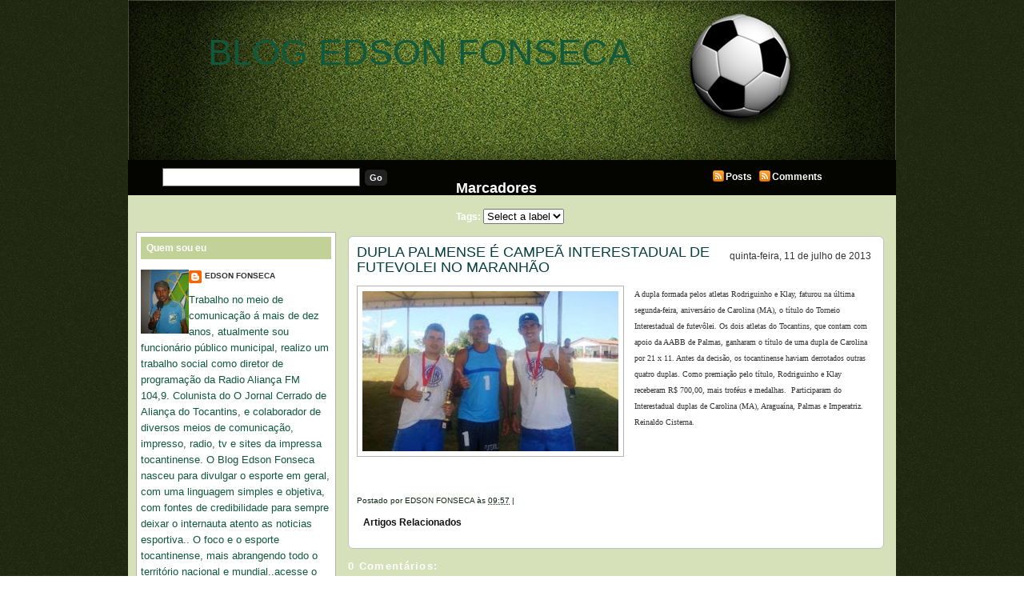

--- FILE ---
content_type: text/html; charset=UTF-8
request_url: https://blogedsonfonseca.blogspot.com/2013/07/dupla-palmense-e-campeao-interestadual.html
body_size: 15743
content:
<!DOCTYPE html>
<html dir='ltr' xmlns='http://www.w3.org/1999/xhtml' xmlns:b='http://www.google.com/2005/gml/b' xmlns:data='http://www.google.com/2005/gml/data' xmlns:expr='http://www.google.com/2005/gml/expr'>
<head>
<link href='https://www.blogger.com/static/v1/widgets/2944754296-widget_css_bundle.css' rel='stylesheet' type='text/css'/>
<meta content='text/html; charset=UTF-8' http-equiv='Content-Type'/>
<meta content='blogger' name='generator'/>
<link href='https://blogedsonfonseca.blogspot.com/favicon.ico' rel='icon' type='image/x-icon'/>
<link href='http://blogedsonfonseca.blogspot.com/2013/07/dupla-palmense-e-campeao-interestadual.html' rel='canonical'/>
<link rel="alternate" type="application/atom+xml" title="BLOG EDSON FONSECA - Atom" href="https://blogedsonfonseca.blogspot.com/feeds/posts/default" />
<link rel="alternate" type="application/rss+xml" title="BLOG EDSON FONSECA - RSS" href="https://blogedsonfonseca.blogspot.com/feeds/posts/default?alt=rss" />
<link rel="service.post" type="application/atom+xml" title="BLOG EDSON FONSECA - Atom" href="https://www.blogger.com/feeds/7646989279151510131/posts/default" />

<link rel="alternate" type="application/atom+xml" title="BLOG EDSON FONSECA - Atom" href="https://blogedsonfonseca.blogspot.com/feeds/2771008563374673845/comments/default" />
<!--Can't find substitution for tag [blog.ieCssRetrofitLinks]-->
<link href='https://blogger.googleusercontent.com/img/b/R29vZ2xl/AVvXsEgh3T63vaI4mvt15ZS7hyqiEyZv5C9zlNbqArC2NkjdrNTkPjTXcyJR6ivVGe3H8IaCeYRc7FNch3iEch0yKfZN3m2GMUJPXTkPabpuWVWVrapjAHYWK9fTX0IhbFFDqCVPUTiBCOfU1meB/s320/rodrigunho.jpg' rel='image_src'/>
<meta content='http://blogedsonfonseca.blogspot.com/2013/07/dupla-palmense-e-campeao-interestadual.html' property='og:url'/>
<meta content='DUPLA PALMENSE É CAMPEÃ INTERESTADUAL DE FUTEVOLEI NO MARANHÃO' property='og:title'/>
<meta content='  A dupla formada pelos atletas Rodriguinho e Klay, faturou na última segunda-feira, aniversário de Carolina (MA), o título do Torneio Inter...' property='og:description'/>
<meta content='https://blogger.googleusercontent.com/img/b/R29vZ2xl/AVvXsEgh3T63vaI4mvt15ZS7hyqiEyZv5C9zlNbqArC2NkjdrNTkPjTXcyJR6ivVGe3H8IaCeYRc7FNch3iEch0yKfZN3m2GMUJPXTkPabpuWVWVrapjAHYWK9fTX0IhbFFDqCVPUTiBCOfU1meB/w1200-h630-p-k-no-nu/rodrigunho.jpg' property='og:image'/>
<title>BLOG EDSON FONSECA: DUPLA PALMENSE É CAMPEÃ INTERESTADUAL DE FUTEVOLEI NO MARANHÃO</title>
<style id='page-skin-1' type='text/css'><!--
/*
-----------------------------------------------
***** Template Futebol *****
Customizado à partir do template Mínima/Blogger
http://templatesparanovoblogger.blogspot.com
- set 2009
******* Não retirar os créditos *********
----------------------------------------------- */
/* Variable definitions
====================
<Variable name="bgcolor" description="Page Background Color"
type="color" default="#fff">
<Variable name="outerbgcolor" description="Outer Background Color"
type="color" default="#fff">
<Variable name="postbgcolor" description="Post Background Color"
type="color" default="#fff">
<Variable name="postfootercolor" description="Post Footer Color"
type="color" default="#fff">
<Variable name="headerbgcolor" description="Header Background Color"
type="color" default="#fff">
<Variable name="menubgcolor" description="Menu Background Color"
type="color" default="#fff">
<Variable name="menulink" description="Menu Link Color"
type="color" default="#fff">
<Variable name="menulinkhover" description="Menu Link Hover"
type="color" default="#fff">
<Variable name="subnavbgcolor" description="Subnav Background Color"
type="color" default="#fff">
<Variable name="firsttitlecolor" description="First Title Color"
type="color" default="#fff">
<Variable name="firstbgcolor" description="First Background Color"
type="color" default="#fff">
<Variable name="firstreadmorecolor" description="First Read More Color"
type="color" default="#fff">
<Variable name="firstreadmorelinkcolor" description="First Read More Link Color"
type="color" default="#fff">
<Variable name="readmorebgcolor" description="Read More Background Color"
type="color" default="#fff">
<Variable name="textcolor" description="Text Color"
type="color" default="#333">
<Variable name="linkcolor" description="Link Color"
type="color" default="#58a">
<Variable name="pagetitlecolor" description="Blog Title Color"
type="color" default="#666">
<Variable name="descriptioncolor" description="Blog Description Color"
type="color" default="#999">
<Variable name="titlecolor" description="Post Title Color"
type="color" default="#c60">
<Variable name="bordercolor" description="Border Color"
type="color" default="#ccc">
<Variable name="blockquotebg" description="Blockquote Background Color"
type="color" default="#ccc">
<Variable name="sidebarcolor" description="Sidebar Title Color"
type="color" default="#999">
<Variable name="sidebartitlebgcolor" description="Sidebar Title Background Color"
type="color" default="#999">
<Variable name="sidebarlink" description="Sidebar Link Color"
type="color" default="#999">
<Variable name="sidebarlinkhover" description="Sidebar Link Hover"
type="color" default="#999">
<Variable name="sidebarwidgetcolor" description="Sidebar Widget Color"
type="color" default="#999">
<Variable name="sidebartextcolor" description="Sidebar Text Color"
type="color" default="#666">
<Variable name="visitedlinkcolor" description="Visited Link Color"
type="color" default="#999">
<Variable name="footerbgcolor" description="Footer Background Color"
type="color" default="#999">
<Variable name="footercolor" description="Footer Text Color"
type="color" default="#999">
<Variable name="footerlinkcolor" description="Footer Link Color"
type="color" default="#999">
<Variable name="bodyfont" description="Text Font"
type="font" default="normal normal 100% Georgia, Serif">
<Variable name="headerfont" description="Sidebar Title Font"
type="font"
default="normal normal 78% 'Trebuchet MS',Trebuchet,Arial,Verdana,Sans-serif">
<Variable name="pagetitlefont" description="Blog Title Font"
type="font"
default="normal normal 200% Georgia, Serif">
<Variable name="descriptionfont" description="Blog Description Font"
type="font"
default="normal normal 78% 'Trebuchet MS', Trebuchet, Arial, Verdana, Sans-serif">
<Variable name="postfooterfont" description="Post Footer Font"
type="font"
default="normal normal 78% 'Trebuchet MS', Trebuchet, Arial, Verdana, Sans-serif">
<Variable name="startSide" description="Side where text starts in blog language"
type="automatic" default="left">
<Variable name="endSide" description="Side where text ends in blog language"
type="automatic" default="right">
*/
/* Use this with templates/template-twocol.html */
body#layout #headerright{margin: 0px;padding: 0 0 20px 0}
body#layout #subnav{margin: 10px auto 10px;}
body {
margin:0;
background: url(https://blogger.googleusercontent.com/img/b/R29vZ2xl/AVvXsEjWAx-6GU89WTyzbPRY5ILS0KlslAxlHT6hrRSC3ksgAD-eUjwQNREkX1TtCS09WlB8Hft82LRTDSZ5w4x01pTEACZXYPSZ69qQIV3mByXr_QCtgkDLwq9BIbuuroMoIoD66gbYVQfR2DY/s1600/backfut.png)  repeat;
color:#333333;
font-family:Arial,Tahoma,Verdana;
font-size:13px;
margin:0 auto;
padding:0;}
a:link {color:#11593C;text-decoration:none; }
a:visited {color:#86a636;text-decoration:none;}
a:hover {color:#063E3F; text-decoration:underline;}
a img {border-width:0;}
#navbar-iframe{height:0px}
/* Header
-------------
*/
#header-wrapper {
margin:0 auto;
overflow:hidden;
padding:0;
background:transparent;
height:200px;
width:960px;}
#header {width:100%;float:left;height:120px;}
#header-inner {background-position: center; margin-left: auto;margin-right: auto;}
#header h1 {
text-align:left;
color:#ffffff;
font:normal normal 347% Trebuchet, Trebuchet MS, Arial, sans-serif;
margin:0px 0 0 0px;
padding:40px 0 0 100px;
text-decoration:none;}
#header a, #header a:visited {
margin:0;padding:0;
text-decoration:none;}
#header a:hover {color:#ffffff;}
#header .description {
text-align:left;
margin:0px auto;
padding:0px 0 0 0px;
max-width:650px;
letter-spacing:.2em;
line-height: 1.4em;
font: normal bold 128% Arial, sans-serif;
color: #e6ffa9;}
#headerright {
width:100%;
float:left;
margin:0;
padding:53px 0 0;
}
#headerright ul {
width:600px;
float:right;
margin:0;
padding:0 5px 0 0;}
#headerright  li {
float:left;
list-style-image:none;
list-style-position:outside;
list-style-type:none;
margin:0;
padding:0;}
#headerright  li a, #headerright  li a:link {
-moz-border-radius-topleft:6px;
-webkit-border-radius-topleft:6px;
-moz-border-radius-topright:6px;
-webkit-border-radius-topright:6px;
background:#86a636;
color:#e6e6e6;
display:block;
font-family:Arial,Tahoma,Verdana;
font-size:12px;
font-weight:bold;
margin:0 2px 0 0;
padding:8px 15px 7px;
text-decoration:none;
text-transform:uppercase;}
#headerright  li a:hover {color:#ffffff;}
#header img {
margin-left: auto;
margin-right: auto;}
#subnav {
-moz-border-radius-bottomleft:10px;
-webkit-border-radius-bottomleft:10px;
-moz-border-radius-bottomright:10px;
-webkit-border-radius-bottomright:4px;
background:#040501;
color:#FFFFFF;
font-family:Arial,Tahoma,Verdana;
font-size:12px;
font-weight:bold;
height:44px;
margin:0 auto;
padding:0;
width:960px;}
#subright {
float:left;
margin:0;
padding:2px 0 0 40px;
width:200px;}
#subright a, #subright a:visited {
color:#FFFFFF;
font-weight:bold;
text-decoration:none;}
#subright a:hover{color:#fff}
.rss {
background:transparent url(https://blogger.googleusercontent.com/img/b/R29vZ2xl/AVvXsEh8ag6A91Vw09bIIiBcW-MxgfuDbESGbmX8EH66cU0Y9tyLqo7DOtzmjAVGG5lUVxytmmyej95BRPKYQS5QkNmwI61016so3RWSEAhQYBJnVV2c8Yq_pFioi-FCe0b8uXlrt99VMe73HUgq/s1600/j783gl.jpg.png) no-repeat;
padding:2px 5px 2px 17px;}
#subleft {
float:left;
margin:0;
padding:10px 0 0 40px;
width:350px;}
#search {
display:inline;
margin:10px 0 0;
overflow:hidden;}
#subsearch {
background:#FFFFFF;
border:1px solid #666666;
color:#222222;
display:inline;
font-family:Arial,Tahoma,Verdana;
margin:0 3px 0 3px;
padding:3px 0 3px 5px;
width:240px;}
#subsubmit {
-moz-border-radius:5px;
-webkit-border-radius:5px;
background:#222222;
border:1px solid #222222;
color:#FFFFFF;
font-family:Arial,Tahoma,Verdana;
font-size:11px;
font-weight:bold;
margin:0;
padding:3px 5px;
text-decoration:none;}
#submiddle .widget{
float:left;
margin:0;
padding:10px 0 0 20px;
width:280px;}
.clear {clear:both;}
/* Outer-Wrapper
---------------------- */
#outer-wrapper {
width: 960px;
margin:0px auto;
padding:0px;
text-align:left;
font: normal normal 100% Trebuchet, Trebuchet MS, Arial, sans-serif;
background: #d6e1ba url(https://blogger.googleusercontent.com/img/b/R29vZ2xl/AVvXsEg8hhnV8encu419AnkyeGDMMd85NC-oqmpLR_hi6qUzB41yv_SL_wAHGDWbAiK53zpJlMdbxjtwH6sMzGt4okk-csuSGlK_U9OiQS2-FBoFzvzyK3bCp6M3McqhqfMm9QduSdfiXwXgyqg/s1600/header-fut.png)  no-repeat top center;}
#content-wrapper {
line-height:18px;
margin:0 auto;
padding:10px 0 0;
width:940px;}
#blog-pager{
text-align:center;
width: 680px;
clear:both;}
#main-wrapper {
float:right;
margin:0;
padding:0;
width:680px;
word-wrap: break-word;
overflow: hidden;}
#first{
float:left;
margin:0 0 0 4px;
padding:0;
width:656px;
word-wrap: break-word;
overflow: hidden;}
#sidebar-wrapper{
float:left;
line-height:20px;
margin:0;
padding:0;
width:250px;
word-wrap: break-word;
overflow: hidden;}
/* Posts
--------------
*/
h2.date-header {
margin:0;float:right;font-size: 12px;font-weight:normal;padding: 5px; }
.post {
-moz-border-radius:6px;
-webkit-border-radius:6px;
background:#ffffff;
border:1px solid #C0C0C0;
margin:0 0 10px;
padding:10px;}
.first-body{
-moz-border-radius:5px;
-webkit-border-radius:5px;
background:#c1d197;
border:1px solid #b3b3b3;
margin:0px 0 10px;
padding:10px;}
#first h2{
color:#191919;
font-family:Tahoma,Arial,Verdana;
font-size:16px;
font-weight:normal;
margin:0 0 10px;padding:0;}
#first h2 a, #first h2 a:visited, #first h2 strong {
color:#191919;
font-family:Tahoma,Arial,Verdana;
font-size:18px;
font-weight:normal;
margin:0;padding:0;
text-decoration:none;}
#first #showlink{background: #86a636}
#first #showlink a, #first #showlink a:visited{color:#ffffff}
#first img {
padding:6px;
background: #fff;
border:1px solid #b3b3b3;}
.post h3 {
color:#063E3F;
font-family:Tahoma,Arial,Verdana;
font-size:16px;
font-weight:normal;
margin:0 0 5px;
padding:0 0 8px;}
.post h3 a, .post h3 a:visited, .post h3 strong {
color:#063E3F;
font-family:Tahoma,Arial,Verdana;
font-size:18px;
font-weight:normal;
margin:0;
padding:0;
text-decoration:none;}
.post h3 strong, .post h3 a:hover {color:#191919;}
.post-body {
margin:0 0 .75em;
line-height:1.5em;
padding-bottom: 20px;}
.post-body blockquote {line-height:1.3em;}
#showlink{
-moz-border-radius:4px;
-webkit-border-radius:4px;
margin-top:10px;padding: 3px 5px; float:right;background: #86a636}
#showlink a, #showlink a:visited{color:#fff}
#showlink a:hover{color:#fff}
.post-footer {
margin: .75em 0;
color:#102815;
letter-spacing:0em;
font: normal normal 78% Arial, sans-serif;
line-height: 1.4em;}
.post-footer a, .post-footer a:visited{color:#102815;}
.post-footer a:hover{color:#102815;}
.comment-link { margin-left:.6em; }
.post ul{margin: 5px;padding: 3px;list-style-type:none}
.post li{background:transparent url(https://blogger.googleusercontent.com/img/b/R29vZ2xl/AVvXsEiP0KLfB6hMh5SyZUfY2ex3JjXoy7neyK7q9q4dqmxZAVirumVQQgv2GSG_PsT6B5KPq9ECwz-Rdk-Pva3tr2IJ6V7mjJdnJly9B1mqWgS7lKJknLrUlZz6uvQN5uzMQyhkSvunz-PyImA/s1600/b9c392.png) no-repeat left center;margin:0;padding:0 0 0 15px;}
.post img {
padding:6px;
background: #fff;
border:1px solid #b3b3b3;
}
.post blockquote {
-moz-border-radius:6px;
-webkit-border-radius:6px;
margin:1em 20px;background: #e6ffb3;border:1px solid #b3b3b3;padding:8px;
}
#subscribeButtonHolder{
width:136px;
height:18px;
background:#86a636; padding: 3px 4px;
-moz-border-radius:5px;
-webkit-border-radius:5px;}
.post blockquote p {  margin:.75em 0;  }
/* Comments
----------------------------------------------- */
#comment-form, .comment-form{margin: 0 0 0 4px; padding:0px;}
#comments h4 {
margin:1em 0;
font-weight: bold;
line-height: 1.4em;
text-transform:capitalize;
letter-spacing:.1em;
color: #ffffff;  }
#comments-block {
margin:1em 0;
padding: 0;
line-height:1.5em; }
#comments-block .comment-author {
margin:.5em 0;  }
#comments-block .comment-body {
-moz-border-radius:6px;
-webkit-border-radius:6px;
margin:.25em 0 0;
background:#FFFFFF;
border:1px solid #C0C0C0;
margin:0 0 10px;
padding:10px 10px 15px;  }
#comments-block .comment-timestamp {
margin:-1.0em 0 2em;
line-height: 1.4em;
float:right;
padding: 5px; }
#comments-block .comment-body p {
margin:0 0 .75em; }
.deleted-comment {  font-style:italic;  color:gray;  }
#blog-pager-newer-link {  float: left;padding-left:15px; }
#blog-pager-older-link {  float: right;padding-right:15px; }
#blog-pager {   text-align: center; }
.feed-links { text-indent:-9999em;}
#relacionados{
margin: 5px 0px;
padding:3px;color:#111111;
font-size:12px;
text-transform:none;}
#relacionados h4{
color:#111111;
font-family:Tahoma,Arial,Verdana;
font-size:12px;
font-weight:bold;
margin:0 0 0;
padding:5px 0px 5px 5px;}
#relacionados ul {
list-style-type:none;
margin:0;
padding:0px 0px;}
#relacionados li {
background:transparent url(https://blogger.googleusercontent.com/img/b/R29vZ2xl/AVvXsEiP0KLfB6hMh5SyZUfY2ex3JjXoy7neyK7q9q4dqmxZAVirumVQQgv2GSG_PsT6B5KPq9ECwz-Rdk-Pva3tr2IJ6V7mjJdnJly9B1mqWgS7lKJknLrUlZz6uvQN5uzMQyhkSvunz-PyImA/s1600/b9c392.png) no-repeat left center;
margin:0;
padding:0 0 0 20px;}
/* Sidebar Content
--------------------- */
.sidebar { color: #11593c;  line-height: 1.5em; }
.sidebar h2{
-moz-border-radius-topleft:4px;
-webkit-border-radius-topleft:4px;
-moz-border-radius-topright:4px;
-webkit-border-radius-topright:4px;
color:#ffffff;font: normal bold 94% Verdana, sans-serif;
margin:0 auto;padding: 7px;
background: #c1d197;}
.sidebar a, .sidebar a:visited {
color:#333333;text-decoration:none;}
.sidebar a:hover{color:sidebarlinkhover; text-decoration: none;}
.sidebar img {margin:5px 0 0;padding:0;}
.sidebar ul {
list-style-type:none;
margin:0;padding:0;}
.sidebar li {
background:transparent url(https://blogger.googleusercontent.com/img/b/R29vZ2xl/AVvXsEiP0KLfB6hMh5SyZUfY2ex3JjXoy7neyK7q9q4dqmxZAVirumVQQgv2GSG_PsT6B5KPq9ECwz-Rdk-Pva3tr2IJ6V7mjJdnJly9B1mqWgS7lKJknLrUlZz6uvQN5uzMQyhkSvunz-PyImA/s1600/b9c392.png) no-repeat left center;
margin:0;padding:0 0 0 18px;}
.sidebar ul ul li a, .sidebar ul ul li a:visited {
color:#333333;text-decoration:none;}
.sidebar .widget {
-moz-border-radius-topleft:4px;
-webkit-border-radius-topleft:4px;
-moz-border-radius-topright:4px;
-webkit-border-radius-topright:4px;
background:#ffffff;
border:1px solid #b3b3b3;
margin:0 auto 8px;
padding:5px 5px 10px 5px;}
.sidebar .widget-content{padding: 8px 0px}
.main .widget {margin:0 0 0;  padding: 0.4em; }
/* Profile
----------------- */
.profile-img {
float: left;
margin-top: 0;
margin-right: 5px;
margin-bottom: 2px;
margin-left: 0;
padding: 4px; }
.profile-data {
margin:0;  letter-spacing:0;
font: normal normal 78% Arial, sans-serif;
color: #ffffff;
font-weight: bold;
line-height: 1.4em;}
.profile-datablock {margin:.5em 0 .5em;}
.profile-textblock {margin: 0.5em 0;  line-height: 1.6em;}
.profile-link { font: normal normal 78% Arial, sans-serif;  text-transform: uppercase;
letter-spacing: .1em;}
/* Footer
----------------------------------------------- */
#footer {
background:#191919;
font-family:Arial,Tahoma,Verdana;
font-size:11px;
height:55px;margin:0 auto;
padding:0;width:960px;}
.footerleft {
float:left;margin:0;
padding:11px 0 0 30px;
width:300px;}
#footer p {
color:#191919;
margin:0;padding:0 0 5px;}
#footer a {color:#ffffff;text-decoration:none;}
.footerright {
float:right;margin:0;padding:11px 10px 0 0;
text-align:right;width:600px;}

--></style>
<script type='text/javascript'>
//<![CDATA[
var relatedTitles = new Array();
var relatedTitlesNum = 0;
var relatedUrls = new Array();
function related_results_labels(json) {
for (var i = 0; i < json.feed.entry.length; i++) {
var entry = json.feed.entry[i];
relatedTitles[relatedTitlesNum] = entry.title.$t;
for (var k = 0; k < entry.link.length; k++) {
if (entry.link[k].rel == 'alternate') {
relatedUrls[relatedTitlesNum] = entry.link[k].href;
relatedTitlesNum++;
break;
}
}
}
}
function removeRelatedDuplicates() {
var tmp = new Array(0);
var tmp2 = new Array(0);
for(var i = 0; i < relatedUrls.length; i++) {
if(!contains(tmp, relatedUrls[i])) {
tmp.length += 1;
tmp[tmp.length - 1] = relatedUrls[i];
tmp2.length += 1;
tmp2[tmp2.length - 1] = relatedTitles[i];
}
}
relatedTitles = tmp2;
relatedUrls = tmp;
}
function contains(a, e) {
for(var j = 0; j < a.length; j++) if (a[j]==e) return true;
return false;
}
function printRelatedLabels() {
var r = Math.floor((relatedTitles.length - 1) * Math.random());
var i = 0;
document.write('<ul>');
while (i < relatedTitles.length && i < 20) {
document.write('<li><a href="' + relatedUrls[r] + '">' + relatedTitles[r] + '</a></li>');
if (r < relatedTitles.length - 1) {
r++;
} else {
r = 0;
}
i++;
}
document.write('</ul>');
}
//]]>
</script>
<!-- JavaScript Resumo do Post -->
<script type='text/javascript'>
var thumbnail_mode = "float" ;
summary_noimg = 310;
summary_img = 280;
img_thumb_height = 100;
img_thumb_width = 100;
</script>
<script type='text/javascript'>
  //<![CDATA[
// <!-- Summary Posts with thumbnails for Blogger/Blogspot version 3.0 (C)2008 by Anhvo -->
// <!-- http://www.vietwebguide.com/ -->
function removeHtmlTag(strx,chop){ 
	if(strx.indexOf("<")!=-1)
	{
		var s = strx.split("<"); 
		for(var i=0;i<s.length;i++){ 
			if(s[i].indexOf(">")!=-1){ 
				s[i] = s[i].substring(s[i].indexOf(">")+1,s[i].length); 
			} 
		} 
		strx =  s.join(""); 
	}
	chop = (chop < strx.length-1) ? chop : strx.length-2; 
	while(strx.charAt(chop-1)!=' ' && strx.indexOf(' ',chop)!=-1) chop++; 
	strx = strx.substring(0,chop-1); 
	return strx+'...'; 
}

function createSummaryAndThumb(pID){
	var div = document.getElementById(pID);
	var imgtag = "";
	var img = div.getElementsByTagName("img");
	var summ = summary_noimg;
	if(img.length>=1) {	
		if(thumbnail_mode == "float") {
			imgtag = '<span style="float:left;margin:0px; padding:0px 5px 0px 0px;"><img src="'+img[0].src+'" width="'+img_thumb_width+'px" height="'+img_thumb_height+'px"/></span>';
			summ = summary_img;
		} else {
			imgtag = '<div style="padding:0px" align="center"><img style="max-width:'+img_thumb_width+'px; max-height:'+img_thumb_height+'px;" src="'+img[0].src+'" /></div>';
			summ = summary_img;
		}
	}
	
	var summary = imgtag + '<div>' + removeHtmlTag(div.innerHTML,summ) + '</div>';
	div.innerHTML = summary;
}

 //]]>
</script>
<script type='text/javascript'>
  //<![CDATA[
// <!-- Summary Posts with thumbnails for Blogger/Blogspot version 3.0 (C)2008 by Anhvo -->
// <!-- http://www.vietwebguide.com/ -->
function removeHtmlTag(strx,chop){ 
if(strx.indexOf("<")!=-1)
	{
		var s = strx.split("<"); 
		for(var i=0;i<s.length;i++){ 
			if(s[i].indexOf(">")!=-1){ 
				s[i] = s[i].substring(s[i].indexOf(">")+1,s[i].length); 
			} 
		} 
		strx =  s.join(""); 
	}
	chop = (chop < strx.length-1) ? chop : strx.length-2; 
	while(strx.charAt(chop-1)!=' ' && strx.indexOf(' ',chop)!=-1) chop++; 
	strx = strx.substring(0,chop-1); 
	return strx+'...'; 
}

function createSummaryAndThumbF(pID){
	var div = document.getElementById(pID);
	var imgtag = "";
	var img = div.getElementsByTagName("img");
	var summ = summaryf_noimg;
	if(img.length>=1) {	
		if(thumbnail_modef == "float") {
			imgtag = '<span style="float:left;margin:0px; padding:0px 5px 0px 0px;"><img src="'+img[0].src+'" width="'+img_thumbf_width+'px" height="'+img_thumbf_height+'px"/></span>';
			summ = summaryf_img;
		} else {
			imgtag = '<div style="padding:0px" align="center"><img style="max-width:'+img_thumbf_width+'px; max-height:'+img_thumbf_height+'px;" src="'+img[0].src+'" /></div>';
			summ = summaryf_img;
		}
	}
	
	var summaryf = imgtag + '<div>' + removeHtmlTag(div.innerHTML,summ) + '</div>';
	div.innerHTML = summaryf;
}

 //]]>
</script>
<script type='text/javascript'>
var thumbnail_modef = "float" ;
summaryf_noimg = 450;
summaryf_img = 570;
img_thumbf_height = 200;
img_thumbf_width = 200;
</script>
<link href='https://www.blogger.com/dyn-css/authorization.css?targetBlogID=7646989279151510131&amp;zx=840441e4-7dc3-4e02-80af-c9d6e32d3978' media='none' onload='if(media!=&#39;all&#39;)media=&#39;all&#39;' rel='stylesheet'/><noscript><link href='https://www.blogger.com/dyn-css/authorization.css?targetBlogID=7646989279151510131&amp;zx=840441e4-7dc3-4e02-80af-c9d6e32d3978' rel='stylesheet'/></noscript>
<meta name='google-adsense-platform-account' content='ca-host-pub-1556223355139109'/>
<meta name='google-adsense-platform-domain' content='blogspot.com'/>

</head>
<body>
<div class='navbar section' id='navbar'><div class='widget Navbar' data-version='1' id='Navbar1'><script type="text/javascript">
    function setAttributeOnload(object, attribute, val) {
      if(window.addEventListener) {
        window.addEventListener('load',
          function(){ object[attribute] = val; }, false);
      } else {
        window.attachEvent('onload', function(){ object[attribute] = val; });
      }
    }
  </script>
<div id="navbar-iframe-container"></div>
<script type="text/javascript" src="https://apis.google.com/js/platform.js"></script>
<script type="text/javascript">
      gapi.load("gapi.iframes:gapi.iframes.style.bubble", function() {
        if (gapi.iframes && gapi.iframes.getContext) {
          gapi.iframes.getContext().openChild({
              url: 'https://www.blogger.com/navbar/7646989279151510131?po\x3d2771008563374673845\x26origin\x3dhttps://blogedsonfonseca.blogspot.com',
              where: document.getElementById("navbar-iframe-container"),
              id: "navbar-iframe"
          });
        }
      });
    </script><script type="text/javascript">
(function() {
var script = document.createElement('script');
script.type = 'text/javascript';
script.src = '//pagead2.googlesyndication.com/pagead/js/google_top_exp.js';
var head = document.getElementsByTagName('head')[0];
if (head) {
head.appendChild(script);
}})();
</script>
</div></div>
<a id='top'></a>
<div id='outer-wrapper'>
<div id='header-wrapper'>
<div class='header section' id='header'><div class='widget Header' data-version='1' id='Header1'>
<div id='header-inner'>
<div class='titlewrapper'>
<h1 class='title'>
<a href='https://blogedsonfonseca.blogspot.com/'>
BLOG EDSON FONSECA
</a>
</h1>
</div>
<div class='descriptionwrapper'>
<p class='description'><span>
</span></p>
</div>
</div>
</div></div>
<div style='clear: both;'></div>
<div class='headerright no-items section' id='headerright'>
</div>
</div>
<div style='clear: both;'></div>
<div id='subnav'>
<div id='subleft'>
<form action='http://seublog.blogspot.com/search' id='search' method='get'>
<label class='hidden' for='s'>Search:</label>
<input id='subsearch' name='q' type='text' value=''/>
<input id='subsubmit' type='submit' value='Go'/>
</form></div>
<div id='submiddle'>
<div class='submiddle section' id='submiddle'><div class='widget Label' data-version='1' id='Label99'>
<h2>Marcadores</h2>
<div class='widget-content list-label-widget-content'>


 Tags:    
<select onchange='location=this.options[this.selectedIndex].value;'>
<option>Select a label</option>
<option value='https://blogedsonfonseca.blogspot.com/search/label/q'>q
(1)
</option>
</select>
<div class='clear'></div>
</div>
</div></div></div>
<div id='subright'>
<p><a class='rss' href='https://blogedsonfonseca.blogspot.com/feeds/posts/default'>Posts</a>
<a class='rss' href='https://blogedsonfonseca.blogspot.com/feeds/comments/default'>Comments</a></p></div></div>
<div class='clear'></div>
<div id='content-wrapper'>
<div id='main-wrapper'>
<div class='main section' id='main'><div class='widget Blog' data-version='1' id='Blog1'>
<div class='blog-posts hfeed'>
<!--Can't find substitution for tag [defaultAdStart]-->
<div class='post hentry uncustomized-post-template'>
<a name='2771008563374673845'></a>
<script>var ultimaFecha = 'quinta-feira, 11 de julho de 2013';</script>
<h2 class='date-header'>quinta-feira, 11 de julho de 2013</h2>
<div class='post-body entry-content'>
<h3 class='post-title entry-title'>
<a href='https://blogedsonfonseca.blogspot.com/2013/07/dupla-palmense-e-campeao-interestadual.html'>DUPLA PALMENSE É CAMPEÃ INTERESTADUAL DE FUTEVOLEI NO MARANHÃO</a>
</h3>
<div class="separator" style="clear: both; text-align: center;">
<a href="https://blogger.googleusercontent.com/img/b/R29vZ2xl/AVvXsEgh3T63vaI4mvt15ZS7hyqiEyZv5C9zlNbqArC2NkjdrNTkPjTXcyJR6ivVGe3H8IaCeYRc7FNch3iEch0yKfZN3m2GMUJPXTkPabpuWVWVrapjAHYWK9fTX0IhbFFDqCVPUTiBCOfU1meB/s1600/rodrigunho.jpg" imageanchor="1" style="clear: left; float: left; margin-bottom: 1em; margin-right: 1em;"><img border="0" height="200" src="https://blogger.googleusercontent.com/img/b/R29vZ2xl/AVvXsEgh3T63vaI4mvt15ZS7hyqiEyZv5C9zlNbqArC2NkjdrNTkPjTXcyJR6ivVGe3H8IaCeYRc7FNch3iEch0yKfZN3m2GMUJPXTkPabpuWVWVrapjAHYWK9fTX0IhbFFDqCVPUTiBCOfU1meB/s320/rodrigunho.jpg" width="320" /></a></div>
<span style="background-color: white; font-family: Verdana; font-size: x-small;">A dupla formada pelos atletas Rodriguinho e Klay, faturou na última segunda-feira, aniversário de Carolina (MA), o título do Torneio Interestadual de futevôlei. Os dois atletas do Tocantins, que contam com apoio da AABB de Palmas, ganharam o título de uma dupla de Carolina por 21 x 11. Antes da decisão, os tocantinense haviam derrotados outras quatro duplas. Como premiação pelo título, Rodriguinho e Klay receberam R$ 700,00, mais troféus e medalhas.&nbsp; Participaram do Interestadual duplas de Carolina (MA), Araguaína, Palmas e Imperatriz.</span><br />
<span style="background-color: white; font-family: Verdana; font-size: x-small;">Reinaldo Cisterna.</span>
<div style='clear: both;'></div>
</div>
<div class='post-footer'>
<div class='post-footer-line post-footer-line-1'>
<span class='post-author vcard'>
Postado por
<span class='fn'>EDSON FONSECA</span>
</span>
<span class='post-timestamp'>
às
<a class='timestamp-link' href='https://blogedsonfonseca.blogspot.com/2013/07/dupla-palmense-e-campeao-interestadual.html' rel='bookmark' title='permanent link'><abbr class='published' title='2013-07-11T09:57:00-07:00'>09:57</abbr></a>
</span>   |   <span class='post-labels'>
</span>
<span class='post-comment-link'>
</span>
<span class='post-icons'>
<span class='item-control blog-admin pid-1333542700'>
<a href='https://www.blogger.com/post-edit.g?blogID=7646989279151510131&postID=2771008563374673845&from=pencil' title='Editar post'>
<img alt="" class="icon-action" height="18" src="//www.blogger.com/img/icon18_edit_allbkg.gif" width="18">
</a>
</span>
</span>
<span class='post-backlinks post-comment-link'>
</span>
</div>
<div class='post-footer-line post-footer-line-2'>
<div id='relacionados'>
<h4>Artigos Relacionados</h4>
<script type='text/javascript'>
removeRelatedDuplicates();
printRelatedLabels();
</script>
</div></div>
<div class='post-footer-line post-footer-line-3'><span class='star-ratings'>
</span>
<span class='reaction-buttons'>
</span>
<span class='post-location'>
</span>
</div>
</div></div>
<div class='comments' id='comments'>
<a name='comments'></a>
<h4>
0
comentários:
        
</h4>
<dl class='avatar-comment-indent' id='comments-block'>
</dl>
<p class='comment-footer'>
<div class='comment-form'>
<a name='comment-form'></a>
<h4 id='comment-post-message'>Postar um comentário</h4>
<p>
</p>
<a href='https://www.blogger.com/comment/frame/7646989279151510131?po=2771008563374673845&hl=pt-BR&saa=85391&origin=https://blogedsonfonseca.blogspot.com' id='comment-editor-src'></a>
<iframe allowtransparency='true' class='blogger-iframe-colorize blogger-comment-from-post' frameborder='0' height='250' id='comment-editor' name='comment-editor' src='' width='612px'></iframe>
<!--Can't find substitution for tag [post.friendConnectJs]-->
<script src='https://www.blogger.com/static/v1/jsbin/2830521187-comment_from_post_iframe.js' type='text/javascript'></script>
<script type='text/javascript'>
      BLOG_CMT_createIframe('https://www.blogger.com/rpc_relay.html', '0');
    </script>
</div>
</p>
<div id='backlinks-container'>
<div id='Blog1_backlinks-container'>
</div>
</div>
</div>
<!--Can't find substitution for tag [adEnd]-->
</div>
<div class='blog-pager' id='blog-pager'>
<span id='blog-pager-newer-link'>
<a class='blog-pager-newer-link' href='https://blogedsonfonseca.blogspot.com/2013/07/104-nova-fm-inovando-com-o-programa.html' id='Blog1_blog-pager-newer-link' title='Postagem mais recente'>Postagem mais recente</a>
</span>
<span id='blog-pager-older-link'>
<a class='blog-pager-older-link' href='https://blogedsonfonseca.blogspot.com/2013/07/atacante-tozin-e-esperanca-de-gol.html' id='Blog1_blog-pager-older-link' title='Postagem mais antiga'>Postagem mais antiga</a>
</span>
<a class='home-link' href='https://blogedsonfonseca.blogspot.com/'>Página inicial</a>
</div>
<div class='clear'></div>
<div class='post-feeds'>
<div class='feed-links'>
Assinar:
<a class='feed-link' href='https://blogedsonfonseca.blogspot.com/feeds/2771008563374673845/comments/default' target='_blank' type='application/atom+xml'>Postar comentários (Atom)</a>
</div>
</div>
</div></div></div>
<div id='sidebar-wrapper'>
<div class='sidebar section' id='sid'><div class='widget Profile' data-version='1' id='Profile1'>
<h2>Quem sou eu</h2>
<div class='widget-content'>
<a href='https://www.blogger.com/profile/02995259868612872274'><img alt='Minha foto' class='profile-img' height='80' src='//blogger.googleusercontent.com/img/b/R29vZ2xl/AVvXsEjcLjoRqa2-CWvTC_rNAnTPNtowa4AMpmykUkoEG1onHVG9nWqClHGza8t1aO5WckV8DTOQQd1n4QQtZWtayXok-Q5CMUl4tpevCZXWuKZKJt-uInRb-jDBYK61LfR61Q/s1600/*' width='60'/></a>
<dl class='profile-datablock'>
<dt class='profile-data'>
<a class='profile-name-link g-profile' href='https://www.blogger.com/profile/02995259868612872274' rel='author' style='background-image: url(//www.blogger.com/img/logo-16.png);'>
EDSON FONSECA
</a>
</dt>
<dd class='profile-textblock'>Trabalho no meio de comunicação á mais de dez anos, atualmente sou funcionário público municipal, realizo um trabalho social como diretor de programação da Radio Aliança FM 104,9. Colunista  do O Jornal Cerrado de Aliança do Tocantins, e colaborador de diversos meios de comunicação, impresso, radio, tv e  sites da impressa tocantinense. O Blog Edson Fonseca nasceu para divulgar o esporte em geral, com uma linguagem simples e objetiva, com fontes de credibilidade para sempre deixar o internauta atento as noticias esportiva.. O foco e o esporte tocantinense, mais abrangendo todo o território nacional e mundial..acesse o Blog e viaja no mundo esportivo. Mande matéria opiniões artigos para o emal: fosecasilva@hotmail.com</dd>
</dl>
<a class='profile-link' href='https://www.blogger.com/profile/02995259868612872274' rel='author'>Ver meu perfil completo</a>
<div class='clear'></div>
</div>
</div><div class='widget Followers' data-version='1' id='Followers1'>
<h2 class='title'>Seguidores</h2>
<div class='widget-content'>
<div id='Followers1-wrapper'>
<div style='margin-right:2px;'>
<div><script type="text/javascript" src="https://apis.google.com/js/platform.js"></script>
<div id="followers-iframe-container"></div>
<script type="text/javascript">
    window.followersIframe = null;
    function followersIframeOpen(url) {
      gapi.load("gapi.iframes", function() {
        if (gapi.iframes && gapi.iframes.getContext) {
          window.followersIframe = gapi.iframes.getContext().openChild({
            url: url,
            where: document.getElementById("followers-iframe-container"),
            messageHandlersFilter: gapi.iframes.CROSS_ORIGIN_IFRAMES_FILTER,
            messageHandlers: {
              '_ready': function(obj) {
                window.followersIframe.getIframeEl().height = obj.height;
              },
              'reset': function() {
                window.followersIframe.close();
                followersIframeOpen("https://www.blogger.com/followers/frame/7646989279151510131?colors\x3dCgt0cmFuc3BhcmVudBILdHJhbnNwYXJlbnQaByMxMTU5M2MiByMxMTU5M0MqByMyMDI4MTAyByMwNjNFM0Y6ByMxMTU5M2NCByMxMTU5M0NKByNlNmZmYTlSByMxMTU5M0NaC3RyYW5zcGFyZW50\x26pageSize\x3d21\x26hl\x3dpt-BR\x26origin\x3dhttps://blogedsonfonseca.blogspot.com");
              },
              'open': function(url) {
                window.followersIframe.close();
                followersIframeOpen(url);
              }
            }
          });
        }
      });
    }
    followersIframeOpen("https://www.blogger.com/followers/frame/7646989279151510131?colors\x3dCgt0cmFuc3BhcmVudBILdHJhbnNwYXJlbnQaByMxMTU5M2MiByMxMTU5M0MqByMyMDI4MTAyByMwNjNFM0Y6ByMxMTU5M2NCByMxMTU5M0NKByNlNmZmYTlSByMxMTU5M0NaC3RyYW5zcGFyZW50\x26pageSize\x3d21\x26hl\x3dpt-BR\x26origin\x3dhttps://blogedsonfonseca.blogspot.com");
  </script></div>
</div>
</div>
<div class='clear'></div>
</div>
</div><div class='widget Stats' data-version='1' id='Stats1'>
<h2>Total de visualizações de página</h2>
<div class='widget-content'>
<div id='Stats1_content' style='display: none;'>
<span class='counter-wrapper text-counter-wrapper' id='Stats1_totalCount'>
</span>
<div class='clear'></div>
</div>
</div>
</div><div class='widget BlogArchive' data-version='1' id='BlogArchive1'>
<h2>Blog Archive</h2>
<div class='widget-content'>
<div id='ArchiveList'>
<div id='BlogArchive1_ArchiveList'>
<ul>
<li class='archivedate collapsed'>
<a class='toggle' href='javascript:void(0)'>
<span class='zippy'>

        &#9658;&#160;
      
</span>
</a>
<a class='post-count-link' href='https://blogedsonfonseca.blogspot.com/2026/'>2026</a>
<span class='post-count' dir='ltr'>(1)</span>
<ul>
<li class='archivedate collapsed'>
<a class='toggle' href='javascript:void(0)'>
<span class='zippy'>

        &#9658;&#160;
      
</span>
</a>
<a class='post-count-link' href='https://blogedsonfonseca.blogspot.com/2026/01/'>janeiro</a>
<span class='post-count' dir='ltr'>(1)</span>
</li>
</ul>
</li>
</ul>
<ul>
<li class='archivedate collapsed'>
<a class='toggle' href='javascript:void(0)'>
<span class='zippy'>

        &#9658;&#160;
      
</span>
</a>
<a class='post-count-link' href='https://blogedsonfonseca.blogspot.com/2025/'>2025</a>
<span class='post-count' dir='ltr'>(4)</span>
<ul>
<li class='archivedate collapsed'>
<a class='toggle' href='javascript:void(0)'>
<span class='zippy'>

        &#9658;&#160;
      
</span>
</a>
<a class='post-count-link' href='https://blogedsonfonseca.blogspot.com/2025/12/'>dezembro</a>
<span class='post-count' dir='ltr'>(4)</span>
</li>
</ul>
</li>
</ul>
<ul>
<li class='archivedate collapsed'>
<a class='toggle' href='javascript:void(0)'>
<span class='zippy'>

        &#9658;&#160;
      
</span>
</a>
<a class='post-count-link' href='https://blogedsonfonseca.blogspot.com/2022/'>2022</a>
<span class='post-count' dir='ltr'>(1)</span>
<ul>
<li class='archivedate collapsed'>
<a class='toggle' href='javascript:void(0)'>
<span class='zippy'>

        &#9658;&#160;
      
</span>
</a>
<a class='post-count-link' href='https://blogedsonfonseca.blogspot.com/2022/05/'>maio</a>
<span class='post-count' dir='ltr'>(1)</span>
</li>
</ul>
</li>
</ul>
<ul>
<li class='archivedate collapsed'>
<a class='toggle' href='javascript:void(0)'>
<span class='zippy'>

        &#9658;&#160;
      
</span>
</a>
<a class='post-count-link' href='https://blogedsonfonseca.blogspot.com/2021/'>2021</a>
<span class='post-count' dir='ltr'>(25)</span>
<ul>
<li class='archivedate collapsed'>
<a class='toggle' href='javascript:void(0)'>
<span class='zippy'>

        &#9658;&#160;
      
</span>
</a>
<a class='post-count-link' href='https://blogedsonfonseca.blogspot.com/2021/12/'>dezembro</a>
<span class='post-count' dir='ltr'>(3)</span>
</li>
</ul>
<ul>
<li class='archivedate collapsed'>
<a class='toggle' href='javascript:void(0)'>
<span class='zippy'>

        &#9658;&#160;
      
</span>
</a>
<a class='post-count-link' href='https://blogedsonfonseca.blogspot.com/2021/09/'>setembro</a>
<span class='post-count' dir='ltr'>(1)</span>
</li>
</ul>
<ul>
<li class='archivedate collapsed'>
<a class='toggle' href='javascript:void(0)'>
<span class='zippy'>

        &#9658;&#160;
      
</span>
</a>
<a class='post-count-link' href='https://blogedsonfonseca.blogspot.com/2021/08/'>agosto</a>
<span class='post-count' dir='ltr'>(5)</span>
</li>
</ul>
<ul>
<li class='archivedate collapsed'>
<a class='toggle' href='javascript:void(0)'>
<span class='zippy'>

        &#9658;&#160;
      
</span>
</a>
<a class='post-count-link' href='https://blogedsonfonseca.blogspot.com/2021/07/'>julho</a>
<span class='post-count' dir='ltr'>(1)</span>
</li>
</ul>
<ul>
<li class='archivedate collapsed'>
<a class='toggle' href='javascript:void(0)'>
<span class='zippy'>

        &#9658;&#160;
      
</span>
</a>
<a class='post-count-link' href='https://blogedsonfonseca.blogspot.com/2021/06/'>junho</a>
<span class='post-count' dir='ltr'>(3)</span>
</li>
</ul>
<ul>
<li class='archivedate collapsed'>
<a class='toggle' href='javascript:void(0)'>
<span class='zippy'>

        &#9658;&#160;
      
</span>
</a>
<a class='post-count-link' href='https://blogedsonfonseca.blogspot.com/2021/05/'>maio</a>
<span class='post-count' dir='ltr'>(2)</span>
</li>
</ul>
<ul>
<li class='archivedate collapsed'>
<a class='toggle' href='javascript:void(0)'>
<span class='zippy'>

        &#9658;&#160;
      
</span>
</a>
<a class='post-count-link' href='https://blogedsonfonseca.blogspot.com/2021/03/'>março</a>
<span class='post-count' dir='ltr'>(4)</span>
</li>
</ul>
<ul>
<li class='archivedate collapsed'>
<a class='toggle' href='javascript:void(0)'>
<span class='zippy'>

        &#9658;&#160;
      
</span>
</a>
<a class='post-count-link' href='https://blogedsonfonseca.blogspot.com/2021/02/'>fevereiro</a>
<span class='post-count' dir='ltr'>(4)</span>
</li>
</ul>
<ul>
<li class='archivedate collapsed'>
<a class='toggle' href='javascript:void(0)'>
<span class='zippy'>

        &#9658;&#160;
      
</span>
</a>
<a class='post-count-link' href='https://blogedsonfonseca.blogspot.com/2021/01/'>janeiro</a>
<span class='post-count' dir='ltr'>(2)</span>
</li>
</ul>
</li>
</ul>
<ul>
<li class='archivedate collapsed'>
<a class='toggle' href='javascript:void(0)'>
<span class='zippy'>

        &#9658;&#160;
      
</span>
</a>
<a class='post-count-link' href='https://blogedsonfonseca.blogspot.com/2020/'>2020</a>
<span class='post-count' dir='ltr'>(26)</span>
<ul>
<li class='archivedate collapsed'>
<a class='toggle' href='javascript:void(0)'>
<span class='zippy'>

        &#9658;&#160;
      
</span>
</a>
<a class='post-count-link' href='https://blogedsonfonseca.blogspot.com/2020/11/'>novembro</a>
<span class='post-count' dir='ltr'>(1)</span>
</li>
</ul>
<ul>
<li class='archivedate collapsed'>
<a class='toggle' href='javascript:void(0)'>
<span class='zippy'>

        &#9658;&#160;
      
</span>
</a>
<a class='post-count-link' href='https://blogedsonfonseca.blogspot.com/2020/10/'>outubro</a>
<span class='post-count' dir='ltr'>(2)</span>
</li>
</ul>
<ul>
<li class='archivedate collapsed'>
<a class='toggle' href='javascript:void(0)'>
<span class='zippy'>

        &#9658;&#160;
      
</span>
</a>
<a class='post-count-link' href='https://blogedsonfonseca.blogspot.com/2020/09/'>setembro</a>
<span class='post-count' dir='ltr'>(3)</span>
</li>
</ul>
<ul>
<li class='archivedate collapsed'>
<a class='toggle' href='javascript:void(0)'>
<span class='zippy'>

        &#9658;&#160;
      
</span>
</a>
<a class='post-count-link' href='https://blogedsonfonseca.blogspot.com/2020/07/'>julho</a>
<span class='post-count' dir='ltr'>(1)</span>
</li>
</ul>
<ul>
<li class='archivedate collapsed'>
<a class='toggle' href='javascript:void(0)'>
<span class='zippy'>

        &#9658;&#160;
      
</span>
</a>
<a class='post-count-link' href='https://blogedsonfonseca.blogspot.com/2020/06/'>junho</a>
<span class='post-count' dir='ltr'>(3)</span>
</li>
</ul>
<ul>
<li class='archivedate collapsed'>
<a class='toggle' href='javascript:void(0)'>
<span class='zippy'>

        &#9658;&#160;
      
</span>
</a>
<a class='post-count-link' href='https://blogedsonfonseca.blogspot.com/2020/03/'>março</a>
<span class='post-count' dir='ltr'>(3)</span>
</li>
</ul>
<ul>
<li class='archivedate collapsed'>
<a class='toggle' href='javascript:void(0)'>
<span class='zippy'>

        &#9658;&#160;
      
</span>
</a>
<a class='post-count-link' href='https://blogedsonfonseca.blogspot.com/2020/02/'>fevereiro</a>
<span class='post-count' dir='ltr'>(2)</span>
</li>
</ul>
<ul>
<li class='archivedate collapsed'>
<a class='toggle' href='javascript:void(0)'>
<span class='zippy'>

        &#9658;&#160;
      
</span>
</a>
<a class='post-count-link' href='https://blogedsonfonseca.blogspot.com/2020/01/'>janeiro</a>
<span class='post-count' dir='ltr'>(11)</span>
</li>
</ul>
</li>
</ul>
<ul>
<li class='archivedate collapsed'>
<a class='toggle' href='javascript:void(0)'>
<span class='zippy'>

        &#9658;&#160;
      
</span>
</a>
<a class='post-count-link' href='https://blogedsonfonseca.blogspot.com/2019/'>2019</a>
<span class='post-count' dir='ltr'>(59)</span>
<ul>
<li class='archivedate collapsed'>
<a class='toggle' href='javascript:void(0)'>
<span class='zippy'>

        &#9658;&#160;
      
</span>
</a>
<a class='post-count-link' href='https://blogedsonfonseca.blogspot.com/2019/11/'>novembro</a>
<span class='post-count' dir='ltr'>(3)</span>
</li>
</ul>
<ul>
<li class='archivedate collapsed'>
<a class='toggle' href='javascript:void(0)'>
<span class='zippy'>

        &#9658;&#160;
      
</span>
</a>
<a class='post-count-link' href='https://blogedsonfonseca.blogspot.com/2019/10/'>outubro</a>
<span class='post-count' dir='ltr'>(1)</span>
</li>
</ul>
<ul>
<li class='archivedate collapsed'>
<a class='toggle' href='javascript:void(0)'>
<span class='zippy'>

        &#9658;&#160;
      
</span>
</a>
<a class='post-count-link' href='https://blogedsonfonseca.blogspot.com/2019/09/'>setembro</a>
<span class='post-count' dir='ltr'>(3)</span>
</li>
</ul>
<ul>
<li class='archivedate collapsed'>
<a class='toggle' href='javascript:void(0)'>
<span class='zippy'>

        &#9658;&#160;
      
</span>
</a>
<a class='post-count-link' href='https://blogedsonfonseca.blogspot.com/2019/08/'>agosto</a>
<span class='post-count' dir='ltr'>(1)</span>
</li>
</ul>
<ul>
<li class='archivedate collapsed'>
<a class='toggle' href='javascript:void(0)'>
<span class='zippy'>

        &#9658;&#160;
      
</span>
</a>
<a class='post-count-link' href='https://blogedsonfonseca.blogspot.com/2019/07/'>julho</a>
<span class='post-count' dir='ltr'>(6)</span>
</li>
</ul>
<ul>
<li class='archivedate collapsed'>
<a class='toggle' href='javascript:void(0)'>
<span class='zippy'>

        &#9658;&#160;
      
</span>
</a>
<a class='post-count-link' href='https://blogedsonfonseca.blogspot.com/2019/06/'>junho</a>
<span class='post-count' dir='ltr'>(4)</span>
</li>
</ul>
<ul>
<li class='archivedate collapsed'>
<a class='toggle' href='javascript:void(0)'>
<span class='zippy'>

        &#9658;&#160;
      
</span>
</a>
<a class='post-count-link' href='https://blogedsonfonseca.blogspot.com/2019/05/'>maio</a>
<span class='post-count' dir='ltr'>(13)</span>
</li>
</ul>
<ul>
<li class='archivedate collapsed'>
<a class='toggle' href='javascript:void(0)'>
<span class='zippy'>

        &#9658;&#160;
      
</span>
</a>
<a class='post-count-link' href='https://blogedsonfonseca.blogspot.com/2019/04/'>abril</a>
<span class='post-count' dir='ltr'>(12)</span>
</li>
</ul>
<ul>
<li class='archivedate collapsed'>
<a class='toggle' href='javascript:void(0)'>
<span class='zippy'>

        &#9658;&#160;
      
</span>
</a>
<a class='post-count-link' href='https://blogedsonfonseca.blogspot.com/2019/03/'>março</a>
<span class='post-count' dir='ltr'>(6)</span>
</li>
</ul>
<ul>
<li class='archivedate collapsed'>
<a class='toggle' href='javascript:void(0)'>
<span class='zippy'>

        &#9658;&#160;
      
</span>
</a>
<a class='post-count-link' href='https://blogedsonfonseca.blogspot.com/2019/02/'>fevereiro</a>
<span class='post-count' dir='ltr'>(5)</span>
</li>
</ul>
<ul>
<li class='archivedate collapsed'>
<a class='toggle' href='javascript:void(0)'>
<span class='zippy'>

        &#9658;&#160;
      
</span>
</a>
<a class='post-count-link' href='https://blogedsonfonseca.blogspot.com/2019/01/'>janeiro</a>
<span class='post-count' dir='ltr'>(5)</span>
</li>
</ul>
</li>
</ul>
<ul>
<li class='archivedate collapsed'>
<a class='toggle' href='javascript:void(0)'>
<span class='zippy'>

        &#9658;&#160;
      
</span>
</a>
<a class='post-count-link' href='https://blogedsonfonseca.blogspot.com/2018/'>2018</a>
<span class='post-count' dir='ltr'>(86)</span>
<ul>
<li class='archivedate collapsed'>
<a class='toggle' href='javascript:void(0)'>
<span class='zippy'>

        &#9658;&#160;
      
</span>
</a>
<a class='post-count-link' href='https://blogedsonfonseca.blogspot.com/2018/12/'>dezembro</a>
<span class='post-count' dir='ltr'>(2)</span>
</li>
</ul>
<ul>
<li class='archivedate collapsed'>
<a class='toggle' href='javascript:void(0)'>
<span class='zippy'>

        &#9658;&#160;
      
</span>
</a>
<a class='post-count-link' href='https://blogedsonfonseca.blogspot.com/2018/11/'>novembro</a>
<span class='post-count' dir='ltr'>(4)</span>
</li>
</ul>
<ul>
<li class='archivedate collapsed'>
<a class='toggle' href='javascript:void(0)'>
<span class='zippy'>

        &#9658;&#160;
      
</span>
</a>
<a class='post-count-link' href='https://blogedsonfonseca.blogspot.com/2018/10/'>outubro</a>
<span class='post-count' dir='ltr'>(4)</span>
</li>
</ul>
<ul>
<li class='archivedate collapsed'>
<a class='toggle' href='javascript:void(0)'>
<span class='zippy'>

        &#9658;&#160;
      
</span>
</a>
<a class='post-count-link' href='https://blogedsonfonseca.blogspot.com/2018/09/'>setembro</a>
<span class='post-count' dir='ltr'>(3)</span>
</li>
</ul>
<ul>
<li class='archivedate collapsed'>
<a class='toggle' href='javascript:void(0)'>
<span class='zippy'>

        &#9658;&#160;
      
</span>
</a>
<a class='post-count-link' href='https://blogedsonfonseca.blogspot.com/2018/08/'>agosto</a>
<span class='post-count' dir='ltr'>(9)</span>
</li>
</ul>
<ul>
<li class='archivedate collapsed'>
<a class='toggle' href='javascript:void(0)'>
<span class='zippy'>

        &#9658;&#160;
      
</span>
</a>
<a class='post-count-link' href='https://blogedsonfonseca.blogspot.com/2018/07/'>julho</a>
<span class='post-count' dir='ltr'>(2)</span>
</li>
</ul>
<ul>
<li class='archivedate collapsed'>
<a class='toggle' href='javascript:void(0)'>
<span class='zippy'>

        &#9658;&#160;
      
</span>
</a>
<a class='post-count-link' href='https://blogedsonfonseca.blogspot.com/2018/06/'>junho</a>
<span class='post-count' dir='ltr'>(5)</span>
</li>
</ul>
<ul>
<li class='archivedate collapsed'>
<a class='toggle' href='javascript:void(0)'>
<span class='zippy'>

        &#9658;&#160;
      
</span>
</a>
<a class='post-count-link' href='https://blogedsonfonseca.blogspot.com/2018/05/'>maio</a>
<span class='post-count' dir='ltr'>(12)</span>
</li>
</ul>
<ul>
<li class='archivedate collapsed'>
<a class='toggle' href='javascript:void(0)'>
<span class='zippy'>

        &#9658;&#160;
      
</span>
</a>
<a class='post-count-link' href='https://blogedsonfonseca.blogspot.com/2018/04/'>abril</a>
<span class='post-count' dir='ltr'>(16)</span>
</li>
</ul>
<ul>
<li class='archivedate collapsed'>
<a class='toggle' href='javascript:void(0)'>
<span class='zippy'>

        &#9658;&#160;
      
</span>
</a>
<a class='post-count-link' href='https://blogedsonfonseca.blogspot.com/2018/03/'>março</a>
<span class='post-count' dir='ltr'>(10)</span>
</li>
</ul>
<ul>
<li class='archivedate collapsed'>
<a class='toggle' href='javascript:void(0)'>
<span class='zippy'>

        &#9658;&#160;
      
</span>
</a>
<a class='post-count-link' href='https://blogedsonfonseca.blogspot.com/2018/02/'>fevereiro</a>
<span class='post-count' dir='ltr'>(11)</span>
</li>
</ul>
<ul>
<li class='archivedate collapsed'>
<a class='toggle' href='javascript:void(0)'>
<span class='zippy'>

        &#9658;&#160;
      
</span>
</a>
<a class='post-count-link' href='https://blogedsonfonseca.blogspot.com/2018/01/'>janeiro</a>
<span class='post-count' dir='ltr'>(8)</span>
</li>
</ul>
</li>
</ul>
<ul>
<li class='archivedate collapsed'>
<a class='toggle' href='javascript:void(0)'>
<span class='zippy'>

        &#9658;&#160;
      
</span>
</a>
<a class='post-count-link' href='https://blogedsonfonseca.blogspot.com/2017/'>2017</a>
<span class='post-count' dir='ltr'>(200)</span>
<ul>
<li class='archivedate collapsed'>
<a class='toggle' href='javascript:void(0)'>
<span class='zippy'>

        &#9658;&#160;
      
</span>
</a>
<a class='post-count-link' href='https://blogedsonfonseca.blogspot.com/2017/12/'>dezembro</a>
<span class='post-count' dir='ltr'>(8)</span>
</li>
</ul>
<ul>
<li class='archivedate collapsed'>
<a class='toggle' href='javascript:void(0)'>
<span class='zippy'>

        &#9658;&#160;
      
</span>
</a>
<a class='post-count-link' href='https://blogedsonfonseca.blogspot.com/2017/11/'>novembro</a>
<span class='post-count' dir='ltr'>(18)</span>
</li>
</ul>
<ul>
<li class='archivedate collapsed'>
<a class='toggle' href='javascript:void(0)'>
<span class='zippy'>

        &#9658;&#160;
      
</span>
</a>
<a class='post-count-link' href='https://blogedsonfonseca.blogspot.com/2017/10/'>outubro</a>
<span class='post-count' dir='ltr'>(18)</span>
</li>
</ul>
<ul>
<li class='archivedate collapsed'>
<a class='toggle' href='javascript:void(0)'>
<span class='zippy'>

        &#9658;&#160;
      
</span>
</a>
<a class='post-count-link' href='https://blogedsonfonseca.blogspot.com/2017/09/'>setembro</a>
<span class='post-count' dir='ltr'>(12)</span>
</li>
</ul>
<ul>
<li class='archivedate collapsed'>
<a class='toggle' href='javascript:void(0)'>
<span class='zippy'>

        &#9658;&#160;
      
</span>
</a>
<a class='post-count-link' href='https://blogedsonfonseca.blogspot.com/2017/08/'>agosto</a>
<span class='post-count' dir='ltr'>(11)</span>
</li>
</ul>
<ul>
<li class='archivedate collapsed'>
<a class='toggle' href='javascript:void(0)'>
<span class='zippy'>

        &#9658;&#160;
      
</span>
</a>
<a class='post-count-link' href='https://blogedsonfonseca.blogspot.com/2017/07/'>julho</a>
<span class='post-count' dir='ltr'>(11)</span>
</li>
</ul>
<ul>
<li class='archivedate collapsed'>
<a class='toggle' href='javascript:void(0)'>
<span class='zippy'>

        &#9658;&#160;
      
</span>
</a>
<a class='post-count-link' href='https://blogedsonfonseca.blogspot.com/2017/06/'>junho</a>
<span class='post-count' dir='ltr'>(21)</span>
</li>
</ul>
<ul>
<li class='archivedate collapsed'>
<a class='toggle' href='javascript:void(0)'>
<span class='zippy'>

        &#9658;&#160;
      
</span>
</a>
<a class='post-count-link' href='https://blogedsonfonseca.blogspot.com/2017/05/'>maio</a>
<span class='post-count' dir='ltr'>(17)</span>
</li>
</ul>
<ul>
<li class='archivedate collapsed'>
<a class='toggle' href='javascript:void(0)'>
<span class='zippy'>

        &#9658;&#160;
      
</span>
</a>
<a class='post-count-link' href='https://blogedsonfonseca.blogspot.com/2017/04/'>abril</a>
<span class='post-count' dir='ltr'>(19)</span>
</li>
</ul>
<ul>
<li class='archivedate collapsed'>
<a class='toggle' href='javascript:void(0)'>
<span class='zippy'>

        &#9658;&#160;
      
</span>
</a>
<a class='post-count-link' href='https://blogedsonfonseca.blogspot.com/2017/03/'>março</a>
<span class='post-count' dir='ltr'>(22)</span>
</li>
</ul>
<ul>
<li class='archivedate collapsed'>
<a class='toggle' href='javascript:void(0)'>
<span class='zippy'>

        &#9658;&#160;
      
</span>
</a>
<a class='post-count-link' href='https://blogedsonfonseca.blogspot.com/2017/02/'>fevereiro</a>
<span class='post-count' dir='ltr'>(19)</span>
</li>
</ul>
<ul>
<li class='archivedate collapsed'>
<a class='toggle' href='javascript:void(0)'>
<span class='zippy'>

        &#9658;&#160;
      
</span>
</a>
<a class='post-count-link' href='https://blogedsonfonseca.blogspot.com/2017/01/'>janeiro</a>
<span class='post-count' dir='ltr'>(24)</span>
</li>
</ul>
</li>
</ul>
<ul>
<li class='archivedate collapsed'>
<a class='toggle' href='javascript:void(0)'>
<span class='zippy'>

        &#9658;&#160;
      
</span>
</a>
<a class='post-count-link' href='https://blogedsonfonseca.blogspot.com/2016/'>2016</a>
<span class='post-count' dir='ltr'>(296)</span>
<ul>
<li class='archivedate collapsed'>
<a class='toggle' href='javascript:void(0)'>
<span class='zippy'>

        &#9658;&#160;
      
</span>
</a>
<a class='post-count-link' href='https://blogedsonfonseca.blogspot.com/2016/12/'>dezembro</a>
<span class='post-count' dir='ltr'>(17)</span>
</li>
</ul>
<ul>
<li class='archivedate collapsed'>
<a class='toggle' href='javascript:void(0)'>
<span class='zippy'>

        &#9658;&#160;
      
</span>
</a>
<a class='post-count-link' href='https://blogedsonfonseca.blogspot.com/2016/11/'>novembro</a>
<span class='post-count' dir='ltr'>(31)</span>
</li>
</ul>
<ul>
<li class='archivedate collapsed'>
<a class='toggle' href='javascript:void(0)'>
<span class='zippy'>

        &#9658;&#160;
      
</span>
</a>
<a class='post-count-link' href='https://blogedsonfonseca.blogspot.com/2016/10/'>outubro</a>
<span class='post-count' dir='ltr'>(22)</span>
</li>
</ul>
<ul>
<li class='archivedate collapsed'>
<a class='toggle' href='javascript:void(0)'>
<span class='zippy'>

        &#9658;&#160;
      
</span>
</a>
<a class='post-count-link' href='https://blogedsonfonseca.blogspot.com/2016/09/'>setembro</a>
<span class='post-count' dir='ltr'>(22)</span>
</li>
</ul>
<ul>
<li class='archivedate collapsed'>
<a class='toggle' href='javascript:void(0)'>
<span class='zippy'>

        &#9658;&#160;
      
</span>
</a>
<a class='post-count-link' href='https://blogedsonfonseca.blogspot.com/2016/08/'>agosto</a>
<span class='post-count' dir='ltr'>(28)</span>
</li>
</ul>
<ul>
<li class='archivedate collapsed'>
<a class='toggle' href='javascript:void(0)'>
<span class='zippy'>

        &#9658;&#160;
      
</span>
</a>
<a class='post-count-link' href='https://blogedsonfonseca.blogspot.com/2016/07/'>julho</a>
<span class='post-count' dir='ltr'>(27)</span>
</li>
</ul>
<ul>
<li class='archivedate collapsed'>
<a class='toggle' href='javascript:void(0)'>
<span class='zippy'>

        &#9658;&#160;
      
</span>
</a>
<a class='post-count-link' href='https://blogedsonfonseca.blogspot.com/2016/06/'>junho</a>
<span class='post-count' dir='ltr'>(27)</span>
</li>
</ul>
<ul>
<li class='archivedate collapsed'>
<a class='toggle' href='javascript:void(0)'>
<span class='zippy'>

        &#9658;&#160;
      
</span>
</a>
<a class='post-count-link' href='https://blogedsonfonseca.blogspot.com/2016/05/'>maio</a>
<span class='post-count' dir='ltr'>(30)</span>
</li>
</ul>
<ul>
<li class='archivedate collapsed'>
<a class='toggle' href='javascript:void(0)'>
<span class='zippy'>

        &#9658;&#160;
      
</span>
</a>
<a class='post-count-link' href='https://blogedsonfonseca.blogspot.com/2016/04/'>abril</a>
<span class='post-count' dir='ltr'>(28)</span>
</li>
</ul>
<ul>
<li class='archivedate collapsed'>
<a class='toggle' href='javascript:void(0)'>
<span class='zippy'>

        &#9658;&#160;
      
</span>
</a>
<a class='post-count-link' href='https://blogedsonfonseca.blogspot.com/2016/03/'>março</a>
<span class='post-count' dir='ltr'>(22)</span>
</li>
</ul>
<ul>
<li class='archivedate collapsed'>
<a class='toggle' href='javascript:void(0)'>
<span class='zippy'>

        &#9658;&#160;
      
</span>
</a>
<a class='post-count-link' href='https://blogedsonfonseca.blogspot.com/2016/02/'>fevereiro</a>
<span class='post-count' dir='ltr'>(21)</span>
</li>
</ul>
<ul>
<li class='archivedate collapsed'>
<a class='toggle' href='javascript:void(0)'>
<span class='zippy'>

        &#9658;&#160;
      
</span>
</a>
<a class='post-count-link' href='https://blogedsonfonseca.blogspot.com/2016/01/'>janeiro</a>
<span class='post-count' dir='ltr'>(21)</span>
</li>
</ul>
</li>
</ul>
<ul>
<li class='archivedate collapsed'>
<a class='toggle' href='javascript:void(0)'>
<span class='zippy'>

        &#9658;&#160;
      
</span>
</a>
<a class='post-count-link' href='https://blogedsonfonseca.blogspot.com/2015/'>2015</a>
<span class='post-count' dir='ltr'>(297)</span>
<ul>
<li class='archivedate collapsed'>
<a class='toggle' href='javascript:void(0)'>
<span class='zippy'>

        &#9658;&#160;
      
</span>
</a>
<a class='post-count-link' href='https://blogedsonfonseca.blogspot.com/2015/12/'>dezembro</a>
<span class='post-count' dir='ltr'>(18)</span>
</li>
</ul>
<ul>
<li class='archivedate collapsed'>
<a class='toggle' href='javascript:void(0)'>
<span class='zippy'>

        &#9658;&#160;
      
</span>
</a>
<a class='post-count-link' href='https://blogedsonfonseca.blogspot.com/2015/11/'>novembro</a>
<span class='post-count' dir='ltr'>(37)</span>
</li>
</ul>
<ul>
<li class='archivedate collapsed'>
<a class='toggle' href='javascript:void(0)'>
<span class='zippy'>

        &#9658;&#160;
      
</span>
</a>
<a class='post-count-link' href='https://blogedsonfonseca.blogspot.com/2015/10/'>outubro</a>
<span class='post-count' dir='ltr'>(24)</span>
</li>
</ul>
<ul>
<li class='archivedate collapsed'>
<a class='toggle' href='javascript:void(0)'>
<span class='zippy'>

        &#9658;&#160;
      
</span>
</a>
<a class='post-count-link' href='https://blogedsonfonseca.blogspot.com/2015/09/'>setembro</a>
<span class='post-count' dir='ltr'>(26)</span>
</li>
</ul>
<ul>
<li class='archivedate collapsed'>
<a class='toggle' href='javascript:void(0)'>
<span class='zippy'>

        &#9658;&#160;
      
</span>
</a>
<a class='post-count-link' href='https://blogedsonfonseca.blogspot.com/2015/08/'>agosto</a>
<span class='post-count' dir='ltr'>(21)</span>
</li>
</ul>
<ul>
<li class='archivedate collapsed'>
<a class='toggle' href='javascript:void(0)'>
<span class='zippy'>

        &#9658;&#160;
      
</span>
</a>
<a class='post-count-link' href='https://blogedsonfonseca.blogspot.com/2015/07/'>julho</a>
<span class='post-count' dir='ltr'>(27)</span>
</li>
</ul>
<ul>
<li class='archivedate collapsed'>
<a class='toggle' href='javascript:void(0)'>
<span class='zippy'>

        &#9658;&#160;
      
</span>
</a>
<a class='post-count-link' href='https://blogedsonfonseca.blogspot.com/2015/06/'>junho</a>
<span class='post-count' dir='ltr'>(15)</span>
</li>
</ul>
<ul>
<li class='archivedate collapsed'>
<a class='toggle' href='javascript:void(0)'>
<span class='zippy'>

        &#9658;&#160;
      
</span>
</a>
<a class='post-count-link' href='https://blogedsonfonseca.blogspot.com/2015/05/'>maio</a>
<span class='post-count' dir='ltr'>(25)</span>
</li>
</ul>
<ul>
<li class='archivedate collapsed'>
<a class='toggle' href='javascript:void(0)'>
<span class='zippy'>

        &#9658;&#160;
      
</span>
</a>
<a class='post-count-link' href='https://blogedsonfonseca.blogspot.com/2015/04/'>abril</a>
<span class='post-count' dir='ltr'>(32)</span>
</li>
</ul>
<ul>
<li class='archivedate collapsed'>
<a class='toggle' href='javascript:void(0)'>
<span class='zippy'>

        &#9658;&#160;
      
</span>
</a>
<a class='post-count-link' href='https://blogedsonfonseca.blogspot.com/2015/03/'>março</a>
<span class='post-count' dir='ltr'>(24)</span>
</li>
</ul>
<ul>
<li class='archivedate collapsed'>
<a class='toggle' href='javascript:void(0)'>
<span class='zippy'>

        &#9658;&#160;
      
</span>
</a>
<a class='post-count-link' href='https://blogedsonfonseca.blogspot.com/2015/02/'>fevereiro</a>
<span class='post-count' dir='ltr'>(26)</span>
</li>
</ul>
<ul>
<li class='archivedate collapsed'>
<a class='toggle' href='javascript:void(0)'>
<span class='zippy'>

        &#9658;&#160;
      
</span>
</a>
<a class='post-count-link' href='https://blogedsonfonseca.blogspot.com/2015/01/'>janeiro</a>
<span class='post-count' dir='ltr'>(22)</span>
</li>
</ul>
</li>
</ul>
<ul>
<li class='archivedate collapsed'>
<a class='toggle' href='javascript:void(0)'>
<span class='zippy'>

        &#9658;&#160;
      
</span>
</a>
<a class='post-count-link' href='https://blogedsonfonseca.blogspot.com/2014/'>2014</a>
<span class='post-count' dir='ltr'>(345)</span>
<ul>
<li class='archivedate collapsed'>
<a class='toggle' href='javascript:void(0)'>
<span class='zippy'>

        &#9658;&#160;
      
</span>
</a>
<a class='post-count-link' href='https://blogedsonfonseca.blogspot.com/2014/12/'>dezembro</a>
<span class='post-count' dir='ltr'>(30)</span>
</li>
</ul>
<ul>
<li class='archivedate collapsed'>
<a class='toggle' href='javascript:void(0)'>
<span class='zippy'>

        &#9658;&#160;
      
</span>
</a>
<a class='post-count-link' href='https://blogedsonfonseca.blogspot.com/2014/11/'>novembro</a>
<span class='post-count' dir='ltr'>(22)</span>
</li>
</ul>
<ul>
<li class='archivedate collapsed'>
<a class='toggle' href='javascript:void(0)'>
<span class='zippy'>

        &#9658;&#160;
      
</span>
</a>
<a class='post-count-link' href='https://blogedsonfonseca.blogspot.com/2014/10/'>outubro</a>
<span class='post-count' dir='ltr'>(20)</span>
</li>
</ul>
<ul>
<li class='archivedate collapsed'>
<a class='toggle' href='javascript:void(0)'>
<span class='zippy'>

        &#9658;&#160;
      
</span>
</a>
<a class='post-count-link' href='https://blogedsonfonseca.blogspot.com/2014/09/'>setembro</a>
<span class='post-count' dir='ltr'>(24)</span>
</li>
</ul>
<ul>
<li class='archivedate collapsed'>
<a class='toggle' href='javascript:void(0)'>
<span class='zippy'>

        &#9658;&#160;
      
</span>
</a>
<a class='post-count-link' href='https://blogedsonfonseca.blogspot.com/2014/08/'>agosto</a>
<span class='post-count' dir='ltr'>(19)</span>
</li>
</ul>
<ul>
<li class='archivedate collapsed'>
<a class='toggle' href='javascript:void(0)'>
<span class='zippy'>

        &#9658;&#160;
      
</span>
</a>
<a class='post-count-link' href='https://blogedsonfonseca.blogspot.com/2014/07/'>julho</a>
<span class='post-count' dir='ltr'>(25)</span>
</li>
</ul>
<ul>
<li class='archivedate collapsed'>
<a class='toggle' href='javascript:void(0)'>
<span class='zippy'>

        &#9658;&#160;
      
</span>
</a>
<a class='post-count-link' href='https://blogedsonfonseca.blogspot.com/2014/06/'>junho</a>
<span class='post-count' dir='ltr'>(26)</span>
</li>
</ul>
<ul>
<li class='archivedate collapsed'>
<a class='toggle' href='javascript:void(0)'>
<span class='zippy'>

        &#9658;&#160;
      
</span>
</a>
<a class='post-count-link' href='https://blogedsonfonseca.blogspot.com/2014/05/'>maio</a>
<span class='post-count' dir='ltr'>(41)</span>
</li>
</ul>
<ul>
<li class='archivedate collapsed'>
<a class='toggle' href='javascript:void(0)'>
<span class='zippy'>

        &#9658;&#160;
      
</span>
</a>
<a class='post-count-link' href='https://blogedsonfonseca.blogspot.com/2014/04/'>abril</a>
<span class='post-count' dir='ltr'>(34)</span>
</li>
</ul>
<ul>
<li class='archivedate collapsed'>
<a class='toggle' href='javascript:void(0)'>
<span class='zippy'>

        &#9658;&#160;
      
</span>
</a>
<a class='post-count-link' href='https://blogedsonfonseca.blogspot.com/2014/03/'>março</a>
<span class='post-count' dir='ltr'>(36)</span>
</li>
</ul>
<ul>
<li class='archivedate collapsed'>
<a class='toggle' href='javascript:void(0)'>
<span class='zippy'>

        &#9658;&#160;
      
</span>
</a>
<a class='post-count-link' href='https://blogedsonfonseca.blogspot.com/2014/02/'>fevereiro</a>
<span class='post-count' dir='ltr'>(34)</span>
</li>
</ul>
<ul>
<li class='archivedate collapsed'>
<a class='toggle' href='javascript:void(0)'>
<span class='zippy'>

        &#9658;&#160;
      
</span>
</a>
<a class='post-count-link' href='https://blogedsonfonseca.blogspot.com/2014/01/'>janeiro</a>
<span class='post-count' dir='ltr'>(34)</span>
</li>
</ul>
</li>
</ul>
<ul>
<li class='archivedate expanded'>
<a class='toggle' href='javascript:void(0)'>
<span class='zippy toggle-open'>

        &#9660;&#160;
      
</span>
</a>
<a class='post-count-link' href='https://blogedsonfonseca.blogspot.com/2013/'>2013</a>
<span class='post-count' dir='ltr'>(510)</span>
<ul>
<li class='archivedate collapsed'>
<a class='toggle' href='javascript:void(0)'>
<span class='zippy'>

        &#9658;&#160;
      
</span>
</a>
<a class='post-count-link' href='https://blogedsonfonseca.blogspot.com/2013/12/'>dezembro</a>
<span class='post-count' dir='ltr'>(33)</span>
</li>
</ul>
<ul>
<li class='archivedate collapsed'>
<a class='toggle' href='javascript:void(0)'>
<span class='zippy'>

        &#9658;&#160;
      
</span>
</a>
<a class='post-count-link' href='https://blogedsonfonseca.blogspot.com/2013/11/'>novembro</a>
<span class='post-count' dir='ltr'>(29)</span>
</li>
</ul>
<ul>
<li class='archivedate collapsed'>
<a class='toggle' href='javascript:void(0)'>
<span class='zippy'>

        &#9658;&#160;
      
</span>
</a>
<a class='post-count-link' href='https://blogedsonfonseca.blogspot.com/2013/10/'>outubro</a>
<span class='post-count' dir='ltr'>(40)</span>
</li>
</ul>
<ul>
<li class='archivedate collapsed'>
<a class='toggle' href='javascript:void(0)'>
<span class='zippy'>

        &#9658;&#160;
      
</span>
</a>
<a class='post-count-link' href='https://blogedsonfonseca.blogspot.com/2013/09/'>setembro</a>
<span class='post-count' dir='ltr'>(45)</span>
</li>
</ul>
<ul>
<li class='archivedate collapsed'>
<a class='toggle' href='javascript:void(0)'>
<span class='zippy'>

        &#9658;&#160;
      
</span>
</a>
<a class='post-count-link' href='https://blogedsonfonseca.blogspot.com/2013/08/'>agosto</a>
<span class='post-count' dir='ltr'>(45)</span>
</li>
</ul>
<ul>
<li class='archivedate expanded'>
<a class='toggle' href='javascript:void(0)'>
<span class='zippy toggle-open'>

        &#9660;&#160;
      
</span>
</a>
<a class='post-count-link' href='https://blogedsonfonseca.blogspot.com/2013/07/'>julho</a>
<span class='post-count' dir='ltr'>(39)</span>
<ul class='posts'>
<li><a href='https://blogedsonfonseca.blogspot.com/2013/07/federacao-de-futsal-convida-equipes.html'>FEDERAÇÃO DE FUTSAL CONVIDA EQUIPES PARA O ESTADUA...</a></li>
<li><a href='https://blogedsonfonseca.blogspot.com/2013/07/diretoria-do-logo-convoca-atletas-sub.html'>DIRETORIA DO LOGO CONVOCA ATLETAS SUB 19 PARA APRE...</a></li>
<li><a href='https://blogedsonfonseca.blogspot.com/2013/07/gurupi-deu-o-troco-no-parnahyba-vence.html'>GURUPI DEU O TROCO NO PARNAHYBA, VENCE POR 1X0 E S...</a></li>
<li><a href='https://blogedsonfonseca.blogspot.com/2013/07/nos-apagares-das-luzes-heder-dar.html'>42 MINUTOS...DO SEGUNDO TEMPO HEDER DA A VITÓRIA P...</a></li>
<li><a href='https://blogedsonfonseca.blogspot.com/2013/07/serie-d-gurupi-recebe-parnahyba-no.html'>SÉRIE D : GURUPI RECEBE PARNAHYBA NO RESENDÃO</a></li>
<li><a href='https://blogedsonfonseca.blogspot.com/2013/07/seletiva-de-futebol-feminino-para.html'>SELETIVA DE FUTEBOL FEMININO PARA A SELEÇÃO BRASIL...</a></li>
<li><a href='https://blogedsonfonseca.blogspot.com/2013/07/diretoria-anuncia-saida-do-zagueiro.html'>DIRETORIA  ANUNCIA SAÍDA DO ZAGUEIRO ERIDON DO ELE...</a></li>
<li><a href='https://blogedsonfonseca.blogspot.com/2013/07/historico-galo-bate-olimpia-nos.html'>HISTÓRICO!! GALO BATE OLÍMPIA NOS PÊNALTIS E  É CA...</a></li>
<li><a href='https://blogedsonfonseca.blogspot.com/2013/07/campeonato-paraense-fpf-divulga-tabela.html'>CAMPEONATO PARAENSE: FPF DIVULGA  TABELA  DA SEGUN...</a></li>
<li><a href='https://blogedsonfonseca.blogspot.com/2013/07/seri-d-em-jogo-de-cinco-gols-camaleao.html'>LÚCIO BALA MARCA,  E GURUPI VENCE O YPIRANGA DO AM...</a></li>
<li><a href='https://blogedsonfonseca.blogspot.com/2013/07/time-do-gurupi-consegui-o-3-colocacao.html'>TIME DO GURUPI CONSEGUI O 3º COLOCAÇÃO EM TORNEIO ...</a></li>
<li><a href='https://blogedsonfonseca.blogspot.com/2013/07/gurupi-tem-dois-treinos-ate-o-confronto.html'>GURUPI TEM DOIS TREINOS ATÉ O CONFRONTO COM O YPIR...</a></li>
<li><a href='https://blogedsonfonseca.blogspot.com/2013/07/estadio-nilton-santos-sera-modernizado.html'>ESTÁDIO NILTON SANTOS SERÁ MODERNIZADO AINDA ESTE ANO</a></li>
<li><a href='https://blogedsonfonseca.blogspot.com/2013/07/luto-morre-rodrigo-gato-ex-tecnico-do.html'>LUTO: MORRE RODRIGUES GATO  EX- TÉCNICO DO PALMAS</a></li>
<li><a href='https://blogedsonfonseca.blogspot.com/2013/07/copa-do-brasil-atacante-tozin-marca-e.html'>ATACANTE TOZIN MARCA E LUVERDENSE FAZ HISTÓRIA NA ...</a></li>
<li><a href='https://blogedsonfonseca.blogspot.com/2013/07/tecnico-do-ypiranga-am-samuel-e.html'>CHEGADA DO TECNCO SAMUEL E. OLIVEIRA MUDOU A CARA ...</a></li>
<li><a href='https://blogedsonfonseca.blogspot.com/2013/07/marinha-aplica-prova-de-arrais-amador.html'>MARINHA APLICA PROVA DE ARRAIS AMADOR EM GURUPI 25/7</a></li>
<li><a href='https://blogedsonfonseca.blogspot.com/2013/07/copa-do-brasil-atacante-lucca-marca-e.html'>COPA DO BRASIL:  ATACANTE LUCCA MARCA E   CRUZEIRO...</a></li>
<li><a href='https://blogedsonfonseca.blogspot.com/2013/07/times-de-base-do-gurupi-participa-de.html'>TIMES DE BASE DO GURUPI PARTICIPA DE COPA DE BASE ...</a></li>
<li><a href='https://blogedsonfonseca.blogspot.com/2013/07/futebol-feminino-olheiros-da-cbf-estao.html'>FUTEBOL FEMININO: OLHEIROS DA CBF ESTARÃO EM PALMA...</a></li>
<li><a href='https://blogedsonfonseca.blogspot.com/2013/07/serie-c-com-dois-gols-do-atacante-tozin.html'>SÉRIE C: COM DOIS GOLS DO ATACANTE TOZIN, O LUVERD...</a></li>
<li><a href='https://blogedsonfonseca.blogspot.com/2013/07/serie-d-gurupi-leva-gol-aos-44-minutos.html'>SÉRIE D: GURUPI LEVA GOL AOS 44 MINUTOS DO 2&#176; TEMP...</a></li>
<li><a href='https://blogedsonfonseca.blogspot.com/2013/07/junior-mineiro-e-regularizado-e-pode.html'>JUNIOR MINEIRO É REGULARIZADO E PODE ESTREAR NO DO...</a></li>
<li><a href='https://blogedsonfonseca.blogspot.com/2013/07/empate-c.html'>COPA DO BRASIL: EMPATE FORA DE CASA CONTRA O FORTA...</a></li>
<li><a href='https://blogedsonfonseca.blogspot.com/2013/07/base-enquanto-futebol-profissional-nao.html'>BASE: ENQUANTO FUTEBOL PROFISSIONAL NÃO TEM DEFINI...</a></li>
<li><a href='https://blogedsonfonseca.blogspot.com/2013/07/gurupi-faz-apronto-final-para-pegar-o.html'>GURUPI FAZ APRONTO FINAL PARA PEGAR O PARNAYBA (PI)</a></li>
<li><a href='https://blogedsonfonseca.blogspot.com/2013/07/104-nova-fm-inovando-com-o-programa.html'>104, NOVA FM:  INOVANDO COM O PROGRAMA NOVA NA REDE!</a></li>
<li><a href='https://blogedsonfonseca.blogspot.com/2013/07/dupla-palmense-e-campeao-interestadual.html'>DUPLA PALMENSE É CAMPEÃ INTERESTADUAL DE FUTEVOLEI...</a></li>
<li><a href='https://blogedsonfonseca.blogspot.com/2013/07/atacante-tozin-e-esperanca-de-gol.html'>ATACANTE TOZIN É ESPERANÇA DE GOL CONTRA O FORTALE...</a></li>
<li><a href='https://blogedsonfonseca.blogspot.com/2013/07/frentista-diz-ter-o-numero-sorteado-do.html'>FRENTISTA DIZ TER O NÚMERO SORTEADO DO CARRO O KM ...</a></li>
<li><a href='https://blogedsonfonseca.blogspot.com/2013/07/sem-dificuldades-salgueiro-vence-gurupi.html'>SEM DIFICULDADES, SALGUEIRO VENCE GURUPI E DISPARA...</a></li>
<li><a href='https://blogedsonfonseca.blogspot.com/2013/07/atacante-lourival-e-esperanca-de-gol-no.html'>ATACANTE LOURIVAL É ESPERANÇA DE GOL NO JOGO CONTR...</a></li>
<li><a href='https://blogedsonfonseca.blogspot.com/2013/07/futebol-de-base-gurupi-representa-o.html'>FUTEBOL DE BASE: GURUPI REPRESENTA O TOCANTINS NA ...</a></li>
<li><a href='https://blogedsonfonseca.blogspot.com/2013/07/tocantinense-garante-vaga-no-mundial-do.html'>TOCANTINENSE GARANTE VAGA NO MUNDIAL DO PERU</a></li>
<li><a href='https://blogedsonfonseca.blogspot.com/2013/07/ftf-realiza-3-sorteio-para-torcedores.html'>FTF REALIZA 3&#176; SORTEIO PARA TORCEDORES NESTA TERÇA...</a></li>
<li><a href='https://blogedsonfonseca.blogspot.com/2013/07/gurupi-pega-o-salgueiro-no-domingo-pela.html'>GURUPI PEGA O SALGUEIRO NO DOMINGO PELA TERCEIRA R...</a></li>
<li><a href='https://blogedsonfonseca.blogspot.com/2013/07/baile-golaco-inteligencia-prazer.html'>BAILE, GOLAÇO, INTELIGÊNCIA..... PRAZER ESPANHA ES...</a></li>
<li><a href='https://blogedsonfonseca.blogspot.com/2013/07/remando-para-cidadania-ganhara-tecnico.html'>REMANDO PARA CIDADANIA GANHARÁ TÉCNICO CUBANO</a></li>
<li><a href='https://blogedsonfonseca.blogspot.com/2013/07/destaque-do-tocantinense-e-contratado.html'>DESTAQUE DO TOCANTINENSE É CONTRATADO PELO VILA NO...</a></li>
</ul>
</li>
</ul>
<ul>
<li class='archivedate collapsed'>
<a class='toggle' href='javascript:void(0)'>
<span class='zippy'>

        &#9658;&#160;
      
</span>
</a>
<a class='post-count-link' href='https://blogedsonfonseca.blogspot.com/2013/06/'>junho</a>
<span class='post-count' dir='ltr'>(34)</span>
</li>
</ul>
<ul>
<li class='archivedate collapsed'>
<a class='toggle' href='javascript:void(0)'>
<span class='zippy'>

        &#9658;&#160;
      
</span>
</a>
<a class='post-count-link' href='https://blogedsonfonseca.blogspot.com/2013/05/'>maio</a>
<span class='post-count' dir='ltr'>(63)</span>
</li>
</ul>
<ul>
<li class='archivedate collapsed'>
<a class='toggle' href='javascript:void(0)'>
<span class='zippy'>

        &#9658;&#160;
      
</span>
</a>
<a class='post-count-link' href='https://blogedsonfonseca.blogspot.com/2013/04/'>abril</a>
<span class='post-count' dir='ltr'>(53)</span>
</li>
</ul>
<ul>
<li class='archivedate collapsed'>
<a class='toggle' href='javascript:void(0)'>
<span class='zippy'>

        &#9658;&#160;
      
</span>
</a>
<a class='post-count-link' href='https://blogedsonfonseca.blogspot.com/2013/03/'>março</a>
<span class='post-count' dir='ltr'>(54)</span>
</li>
</ul>
<ul>
<li class='archivedate collapsed'>
<a class='toggle' href='javascript:void(0)'>
<span class='zippy'>

        &#9658;&#160;
      
</span>
</a>
<a class='post-count-link' href='https://blogedsonfonseca.blogspot.com/2013/02/'>fevereiro</a>
<span class='post-count' dir='ltr'>(36)</span>
</li>
</ul>
<ul>
<li class='archivedate collapsed'>
<a class='toggle' href='javascript:void(0)'>
<span class='zippy'>

        &#9658;&#160;
      
</span>
</a>
<a class='post-count-link' href='https://blogedsonfonseca.blogspot.com/2013/01/'>janeiro</a>
<span class='post-count' dir='ltr'>(39)</span>
</li>
</ul>
</li>
</ul>
<ul>
<li class='archivedate collapsed'>
<a class='toggle' href='javascript:void(0)'>
<span class='zippy'>

        &#9658;&#160;
      
</span>
</a>
<a class='post-count-link' href='https://blogedsonfonseca.blogspot.com/2012/'>2012</a>
<span class='post-count' dir='ltr'>(542)</span>
<ul>
<li class='archivedate collapsed'>
<a class='toggle' href='javascript:void(0)'>
<span class='zippy'>

        &#9658;&#160;
      
</span>
</a>
<a class='post-count-link' href='https://blogedsonfonseca.blogspot.com/2012/12/'>dezembro</a>
<span class='post-count' dir='ltr'>(30)</span>
</li>
</ul>
<ul>
<li class='archivedate collapsed'>
<a class='toggle' href='javascript:void(0)'>
<span class='zippy'>

        &#9658;&#160;
      
</span>
</a>
<a class='post-count-link' href='https://blogedsonfonseca.blogspot.com/2012/11/'>novembro</a>
<span class='post-count' dir='ltr'>(37)</span>
</li>
</ul>
<ul>
<li class='archivedate collapsed'>
<a class='toggle' href='javascript:void(0)'>
<span class='zippy'>

        &#9658;&#160;
      
</span>
</a>
<a class='post-count-link' href='https://blogedsonfonseca.blogspot.com/2012/10/'>outubro</a>
<span class='post-count' dir='ltr'>(28)</span>
</li>
</ul>
<ul>
<li class='archivedate collapsed'>
<a class='toggle' href='javascript:void(0)'>
<span class='zippy'>

        &#9658;&#160;
      
</span>
</a>
<a class='post-count-link' href='https://blogedsonfonseca.blogspot.com/2012/09/'>setembro</a>
<span class='post-count' dir='ltr'>(29)</span>
</li>
</ul>
<ul>
<li class='archivedate collapsed'>
<a class='toggle' href='javascript:void(0)'>
<span class='zippy'>

        &#9658;&#160;
      
</span>
</a>
<a class='post-count-link' href='https://blogedsonfonseca.blogspot.com/2012/08/'>agosto</a>
<span class='post-count' dir='ltr'>(29)</span>
</li>
</ul>
<ul>
<li class='archivedate collapsed'>
<a class='toggle' href='javascript:void(0)'>
<span class='zippy'>

        &#9658;&#160;
      
</span>
</a>
<a class='post-count-link' href='https://blogedsonfonseca.blogspot.com/2012/07/'>julho</a>
<span class='post-count' dir='ltr'>(40)</span>
</li>
</ul>
<ul>
<li class='archivedate collapsed'>
<a class='toggle' href='javascript:void(0)'>
<span class='zippy'>

        &#9658;&#160;
      
</span>
</a>
<a class='post-count-link' href='https://blogedsonfonseca.blogspot.com/2012/06/'>junho</a>
<span class='post-count' dir='ltr'>(41)</span>
</li>
</ul>
<ul>
<li class='archivedate collapsed'>
<a class='toggle' href='javascript:void(0)'>
<span class='zippy'>

        &#9658;&#160;
      
</span>
</a>
<a class='post-count-link' href='https://blogedsonfonseca.blogspot.com/2012/05/'>maio</a>
<span class='post-count' dir='ltr'>(65)</span>
</li>
</ul>
<ul>
<li class='archivedate collapsed'>
<a class='toggle' href='javascript:void(0)'>
<span class='zippy'>

        &#9658;&#160;
      
</span>
</a>
<a class='post-count-link' href='https://blogedsonfonseca.blogspot.com/2012/04/'>abril</a>
<span class='post-count' dir='ltr'>(62)</span>
</li>
</ul>
<ul>
<li class='archivedate collapsed'>
<a class='toggle' href='javascript:void(0)'>
<span class='zippy'>

        &#9658;&#160;
      
</span>
</a>
<a class='post-count-link' href='https://blogedsonfonseca.blogspot.com/2012/03/'>março</a>
<span class='post-count' dir='ltr'>(68)</span>
</li>
</ul>
<ul>
<li class='archivedate collapsed'>
<a class='toggle' href='javascript:void(0)'>
<span class='zippy'>

        &#9658;&#160;
      
</span>
</a>
<a class='post-count-link' href='https://blogedsonfonseca.blogspot.com/2012/02/'>fevereiro</a>
<span class='post-count' dir='ltr'>(70)</span>
</li>
</ul>
<ul>
<li class='archivedate collapsed'>
<a class='toggle' href='javascript:void(0)'>
<span class='zippy'>

        &#9658;&#160;
      
</span>
</a>
<a class='post-count-link' href='https://blogedsonfonseca.blogspot.com/2012/01/'>janeiro</a>
<span class='post-count' dir='ltr'>(43)</span>
</li>
</ul>
</li>
</ul>
<ul>
<li class='archivedate collapsed'>
<a class='toggle' href='javascript:void(0)'>
<span class='zippy'>

        &#9658;&#160;
      
</span>
</a>
<a class='post-count-link' href='https://blogedsonfonseca.blogspot.com/2011/'>2011</a>
<span class='post-count' dir='ltr'>(350)</span>
<ul>
<li class='archivedate collapsed'>
<a class='toggle' href='javascript:void(0)'>
<span class='zippy'>

        &#9658;&#160;
      
</span>
</a>
<a class='post-count-link' href='https://blogedsonfonseca.blogspot.com/2011/12/'>dezembro</a>
<span class='post-count' dir='ltr'>(32)</span>
</li>
</ul>
<ul>
<li class='archivedate collapsed'>
<a class='toggle' href='javascript:void(0)'>
<span class='zippy'>

        &#9658;&#160;
      
</span>
</a>
<a class='post-count-link' href='https://blogedsonfonseca.blogspot.com/2011/11/'>novembro</a>
<span class='post-count' dir='ltr'>(39)</span>
</li>
</ul>
<ul>
<li class='archivedate collapsed'>
<a class='toggle' href='javascript:void(0)'>
<span class='zippy'>

        &#9658;&#160;
      
</span>
</a>
<a class='post-count-link' href='https://blogedsonfonseca.blogspot.com/2011/10/'>outubro</a>
<span class='post-count' dir='ltr'>(47)</span>
</li>
</ul>
<ul>
<li class='archivedate collapsed'>
<a class='toggle' href='javascript:void(0)'>
<span class='zippy'>

        &#9658;&#160;
      
</span>
</a>
<a class='post-count-link' href='https://blogedsonfonseca.blogspot.com/2011/09/'>setembro</a>
<span class='post-count' dir='ltr'>(37)</span>
</li>
</ul>
<ul>
<li class='archivedate collapsed'>
<a class='toggle' href='javascript:void(0)'>
<span class='zippy'>

        &#9658;&#160;
      
</span>
</a>
<a class='post-count-link' href='https://blogedsonfonseca.blogspot.com/2011/08/'>agosto</a>
<span class='post-count' dir='ltr'>(41)</span>
</li>
</ul>
<ul>
<li class='archivedate collapsed'>
<a class='toggle' href='javascript:void(0)'>
<span class='zippy'>

        &#9658;&#160;
      
</span>
</a>
<a class='post-count-link' href='https://blogedsonfonseca.blogspot.com/2011/07/'>julho</a>
<span class='post-count' dir='ltr'>(43)</span>
</li>
</ul>
<ul>
<li class='archivedate collapsed'>
<a class='toggle' href='javascript:void(0)'>
<span class='zippy'>

        &#9658;&#160;
      
</span>
</a>
<a class='post-count-link' href='https://blogedsonfonseca.blogspot.com/2011/06/'>junho</a>
<span class='post-count' dir='ltr'>(65)</span>
</li>
</ul>
<ul>
<li class='archivedate collapsed'>
<a class='toggle' href='javascript:void(0)'>
<span class='zippy'>

        &#9658;&#160;
      
</span>
</a>
<a class='post-count-link' href='https://blogedsonfonseca.blogspot.com/2011/05/'>maio</a>
<span class='post-count' dir='ltr'>(30)</span>
</li>
</ul>
<ul>
<li class='archivedate collapsed'>
<a class='toggle' href='javascript:void(0)'>
<span class='zippy'>

        &#9658;&#160;
      
</span>
</a>
<a class='post-count-link' href='https://blogedsonfonseca.blogspot.com/2011/04/'>abril</a>
<span class='post-count' dir='ltr'>(6)</span>
</li>
</ul>
<ul>
<li class='archivedate collapsed'>
<a class='toggle' href='javascript:void(0)'>
<span class='zippy'>

        &#9658;&#160;
      
</span>
</a>
<a class='post-count-link' href='https://blogedsonfonseca.blogspot.com/2011/03/'>março</a>
<span class='post-count' dir='ltr'>(8)</span>
</li>
</ul>
<ul>
<li class='archivedate collapsed'>
<a class='toggle' href='javascript:void(0)'>
<span class='zippy'>

        &#9658;&#160;
      
</span>
</a>
<a class='post-count-link' href='https://blogedsonfonseca.blogspot.com/2011/02/'>fevereiro</a>
<span class='post-count' dir='ltr'>(2)</span>
</li>
</ul>
</li>
</ul>
</div>
</div>
<div class='clear'></div>
</div>
</div></div></div>
<!-- spacer for skins that want sidebar and main to be the same height-->
<div class='clear'>&#160;</div>
</div><div id='footer'><div class='footerleft'><p><a href='#top'>Topo</a></p>
</div><div class='footerright'><p><a class='rss' href='https://blogedsonfonseca.blogspot.com/feeds/posts/default'>Posts</a>
<a class='rss' href='https://blogedsonfonseca.blogspot.com/feeds/comments/default'>Comments</a></p><p>&#169; 2009 &#183;<a href='https://blogedsonfonseca.blogspot.com/'>BLOG EDSON FONSECA</a>
by <a href='http://templatesparanovoblogger.blogspot.com'>TNB</a></p>
</div></div></div>
<script type="text/javascript" src="https://www.blogger.com/static/v1/widgets/3845888474-widgets.js"></script>
<script type='text/javascript'>
window['__wavt'] = 'AOuZoY6bY6vTYaP9tDJy7qQ8qNGBvLKgeg:1768615038973';_WidgetManager._Init('//www.blogger.com/rearrange?blogID\x3d7646989279151510131','//blogedsonfonseca.blogspot.com/2013/07/dupla-palmense-e-campeao-interestadual.html','7646989279151510131');
_WidgetManager._SetDataContext([{'name': 'blog', 'data': {'blogId': '7646989279151510131', 'title': 'BLOG EDSON FONSECA', 'url': 'https://blogedsonfonseca.blogspot.com/2013/07/dupla-palmense-e-campeao-interestadual.html', 'canonicalUrl': 'http://blogedsonfonseca.blogspot.com/2013/07/dupla-palmense-e-campeao-interestadual.html', 'homepageUrl': 'https://blogedsonfonseca.blogspot.com/', 'searchUrl': 'https://blogedsonfonseca.blogspot.com/search', 'canonicalHomepageUrl': 'http://blogedsonfonseca.blogspot.com/', 'blogspotFaviconUrl': 'https://blogedsonfonseca.blogspot.com/favicon.ico', 'bloggerUrl': 'https://www.blogger.com', 'hasCustomDomain': false, 'httpsEnabled': true, 'enabledCommentProfileImages': true, 'gPlusViewType': 'FILTERED_POSTMOD', 'adultContent': false, 'analyticsAccountNumber': '', 'encoding': 'UTF-8', 'locale': 'pt-BR', 'localeUnderscoreDelimited': 'pt_br', 'languageDirection': 'ltr', 'isPrivate': false, 'isMobile': false, 'isMobileRequest': false, 'mobileClass': '', 'isPrivateBlog': false, 'isDynamicViewsAvailable': true, 'feedLinks': '\x3clink rel\x3d\x22alternate\x22 type\x3d\x22application/atom+xml\x22 title\x3d\x22BLOG EDSON FONSECA - Atom\x22 href\x3d\x22https://blogedsonfonseca.blogspot.com/feeds/posts/default\x22 /\x3e\n\x3clink rel\x3d\x22alternate\x22 type\x3d\x22application/rss+xml\x22 title\x3d\x22BLOG EDSON FONSECA - RSS\x22 href\x3d\x22https://blogedsonfonseca.blogspot.com/feeds/posts/default?alt\x3drss\x22 /\x3e\n\x3clink rel\x3d\x22service.post\x22 type\x3d\x22application/atom+xml\x22 title\x3d\x22BLOG EDSON FONSECA - Atom\x22 href\x3d\x22https://www.blogger.com/feeds/7646989279151510131/posts/default\x22 /\x3e\n\n\x3clink rel\x3d\x22alternate\x22 type\x3d\x22application/atom+xml\x22 title\x3d\x22BLOG EDSON FONSECA - Atom\x22 href\x3d\x22https://blogedsonfonseca.blogspot.com/feeds/2771008563374673845/comments/default\x22 /\x3e\n', 'meTag': '', 'adsenseHostId': 'ca-host-pub-1556223355139109', 'adsenseHasAds': false, 'adsenseAutoAds': false, 'boqCommentIframeForm': true, 'loginRedirectParam': '', 'view': '', 'dynamicViewsCommentsSrc': '//www.blogblog.com/dynamicviews/4224c15c4e7c9321/js/comments.js', 'dynamicViewsScriptSrc': '//www.blogblog.com/dynamicviews/2dfa401275732ff9', 'plusOneApiSrc': 'https://apis.google.com/js/platform.js', 'disableGComments': true, 'interstitialAccepted': false, 'sharing': {'platforms': [{'name': 'Gerar link', 'key': 'link', 'shareMessage': 'Gerar link', 'target': ''}, {'name': 'Facebook', 'key': 'facebook', 'shareMessage': 'Compartilhar no Facebook', 'target': 'facebook'}, {'name': 'Postar no blog!', 'key': 'blogThis', 'shareMessage': 'Postar no blog!', 'target': 'blog'}, {'name': 'X', 'key': 'twitter', 'shareMessage': 'Compartilhar no X', 'target': 'twitter'}, {'name': 'Pinterest', 'key': 'pinterest', 'shareMessage': 'Compartilhar no Pinterest', 'target': 'pinterest'}, {'name': 'E-mail', 'key': 'email', 'shareMessage': 'E-mail', 'target': 'email'}], 'disableGooglePlus': true, 'googlePlusShareButtonWidth': 0, 'googlePlusBootstrap': '\x3cscript type\x3d\x22text/javascript\x22\x3ewindow.___gcfg \x3d {\x27lang\x27: \x27pt_BR\x27};\x3c/script\x3e'}, 'hasCustomJumpLinkMessage': false, 'jumpLinkMessage': 'Leia mais', 'pageType': 'item', 'postId': '2771008563374673845', 'postImageThumbnailUrl': 'https://blogger.googleusercontent.com/img/b/R29vZ2xl/AVvXsEgh3T63vaI4mvt15ZS7hyqiEyZv5C9zlNbqArC2NkjdrNTkPjTXcyJR6ivVGe3H8IaCeYRc7FNch3iEch0yKfZN3m2GMUJPXTkPabpuWVWVrapjAHYWK9fTX0IhbFFDqCVPUTiBCOfU1meB/s72-c/rodrigunho.jpg', 'postImageUrl': 'https://blogger.googleusercontent.com/img/b/R29vZ2xl/AVvXsEgh3T63vaI4mvt15ZS7hyqiEyZv5C9zlNbqArC2NkjdrNTkPjTXcyJR6ivVGe3H8IaCeYRc7FNch3iEch0yKfZN3m2GMUJPXTkPabpuWVWVrapjAHYWK9fTX0IhbFFDqCVPUTiBCOfU1meB/s320/rodrigunho.jpg', 'pageName': 'DUPLA PALMENSE \xc9 CAMPE\xc3 INTERESTADUAL DE FUTEVOLEI NO MARANH\xc3O', 'pageTitle': 'BLOG EDSON FONSECA: DUPLA PALMENSE \xc9 CAMPE\xc3 INTERESTADUAL DE FUTEVOLEI NO MARANH\xc3O'}}, {'name': 'features', 'data': {}}, {'name': 'messages', 'data': {'edit': 'Editar', 'linkCopiedToClipboard': 'Link copiado para a \xe1rea de transfer\xeancia.', 'ok': 'Ok', 'postLink': 'Link da postagem'}}, {'name': 'template', 'data': {'name': 'custom', 'localizedName': 'Personalizar', 'isResponsive': false, 'isAlternateRendering': false, 'isCustom': true}}, {'name': 'view', 'data': {'classic': {'name': 'classic', 'url': '?view\x3dclassic'}, 'flipcard': {'name': 'flipcard', 'url': '?view\x3dflipcard'}, 'magazine': {'name': 'magazine', 'url': '?view\x3dmagazine'}, 'mosaic': {'name': 'mosaic', 'url': '?view\x3dmosaic'}, 'sidebar': {'name': 'sidebar', 'url': '?view\x3dsidebar'}, 'snapshot': {'name': 'snapshot', 'url': '?view\x3dsnapshot'}, 'timeslide': {'name': 'timeslide', 'url': '?view\x3dtimeslide'}, 'isMobile': false, 'title': 'DUPLA PALMENSE \xc9 CAMPE\xc3 INTERESTADUAL DE FUTEVOLEI NO MARANH\xc3O', 'description': '  A dupla formada pelos atletas Rodriguinho e Klay, faturou na \xfaltima segunda-feira, anivers\xe1rio de Carolina (MA), o t\xedtulo do Torneio Inter...', 'featuredImage': 'https://blogger.googleusercontent.com/img/b/R29vZ2xl/AVvXsEgh3T63vaI4mvt15ZS7hyqiEyZv5C9zlNbqArC2NkjdrNTkPjTXcyJR6ivVGe3H8IaCeYRc7FNch3iEch0yKfZN3m2GMUJPXTkPabpuWVWVrapjAHYWK9fTX0IhbFFDqCVPUTiBCOfU1meB/s320/rodrigunho.jpg', 'url': 'https://blogedsonfonseca.blogspot.com/2013/07/dupla-palmense-e-campeao-interestadual.html', 'type': 'item', 'isSingleItem': true, 'isMultipleItems': false, 'isError': false, 'isPage': false, 'isPost': true, 'isHomepage': false, 'isArchive': false, 'isLabelSearch': false, 'postId': 2771008563374673845}}]);
_WidgetManager._RegisterWidget('_NavbarView', new _WidgetInfo('Navbar1', 'navbar', document.getElementById('Navbar1'), {}, 'displayModeFull'));
_WidgetManager._RegisterWidget('_HeaderView', new _WidgetInfo('Header1', 'header', document.getElementById('Header1'), {}, 'displayModeFull'));
_WidgetManager._RegisterWidget('_LabelView', new _WidgetInfo('Label99', 'submiddle', document.getElementById('Label99'), {}, 'displayModeFull'));
_WidgetManager._RegisterWidget('_BlogView', new _WidgetInfo('Blog1', 'main', document.getElementById('Blog1'), {'cmtInteractionsEnabled': false, 'lightboxEnabled': true, 'lightboxModuleUrl': 'https://www.blogger.com/static/v1/jsbin/1945241621-lbx__pt_br.js', 'lightboxCssUrl': 'https://www.blogger.com/static/v1/v-css/828616780-lightbox_bundle.css'}, 'displayModeFull'));
_WidgetManager._RegisterWidget('_ProfileView', new _WidgetInfo('Profile1', 'sid', document.getElementById('Profile1'), {}, 'displayModeFull'));
_WidgetManager._RegisterWidget('_FollowersView', new _WidgetInfo('Followers1', 'sid', document.getElementById('Followers1'), {}, 'displayModeFull'));
_WidgetManager._RegisterWidget('_StatsView', new _WidgetInfo('Stats1', 'sid', document.getElementById('Stats1'), {'title': 'Total de visualiza\xe7\xf5es de p\xe1gina', 'showGraphicalCounter': false, 'showAnimatedCounter': false, 'showSparkline': false, 'statsUrl': '//blogedsonfonseca.blogspot.com/b/stats?style\x3dBLACK_TRANSPARENT\x26timeRange\x3dALL_TIME\x26token\x3dAPq4FmA9vEURvNB4nqOw7Dc4-cOQtHWsjgmALx3r_YuOS-rcdcpUlG4Y1DIoW8DsS2GaWbSX3t2ii2jgkuyKLnA-rssno5kn2Q'}, 'displayModeFull'));
_WidgetManager._RegisterWidget('_BlogArchiveView', new _WidgetInfo('BlogArchive1', 'sid', document.getElementById('BlogArchive1'), {'languageDirection': 'ltr', 'loadingMessage': 'Carregando\x26hellip;'}, 'displayModeFull'));
</script>
</body></html>

--- FILE ---
content_type: text/html; charset=UTF-8
request_url: https://blogedsonfonseca.blogspot.com/b/stats?style=BLACK_TRANSPARENT&timeRange=ALL_TIME&token=APq4FmA9vEURvNB4nqOw7Dc4-cOQtHWsjgmALx3r_YuOS-rcdcpUlG4Y1DIoW8DsS2GaWbSX3t2ii2jgkuyKLnA-rssno5kn2Q
body_size: -15
content:
{"total":608920,"sparklineOptions":{"backgroundColor":{"fillOpacity":0.1,"fill":"#000000"},"series":[{"areaOpacity":0.3,"color":"#202020"}]},"sparklineData":[[0,13],[1,7],[2,7],[3,6],[4,6],[5,7],[6,10],[7,6],[8,8],[9,24],[10,9],[11,11],[12,16],[13,18],[14,9],[15,11],[16,22],[17,12],[18,36],[19,17],[20,40],[21,100],[22,87],[23,66],[24,33],[25,44],[26,43],[27,36],[28,34],[29,2]],"nextTickMs":1200000}